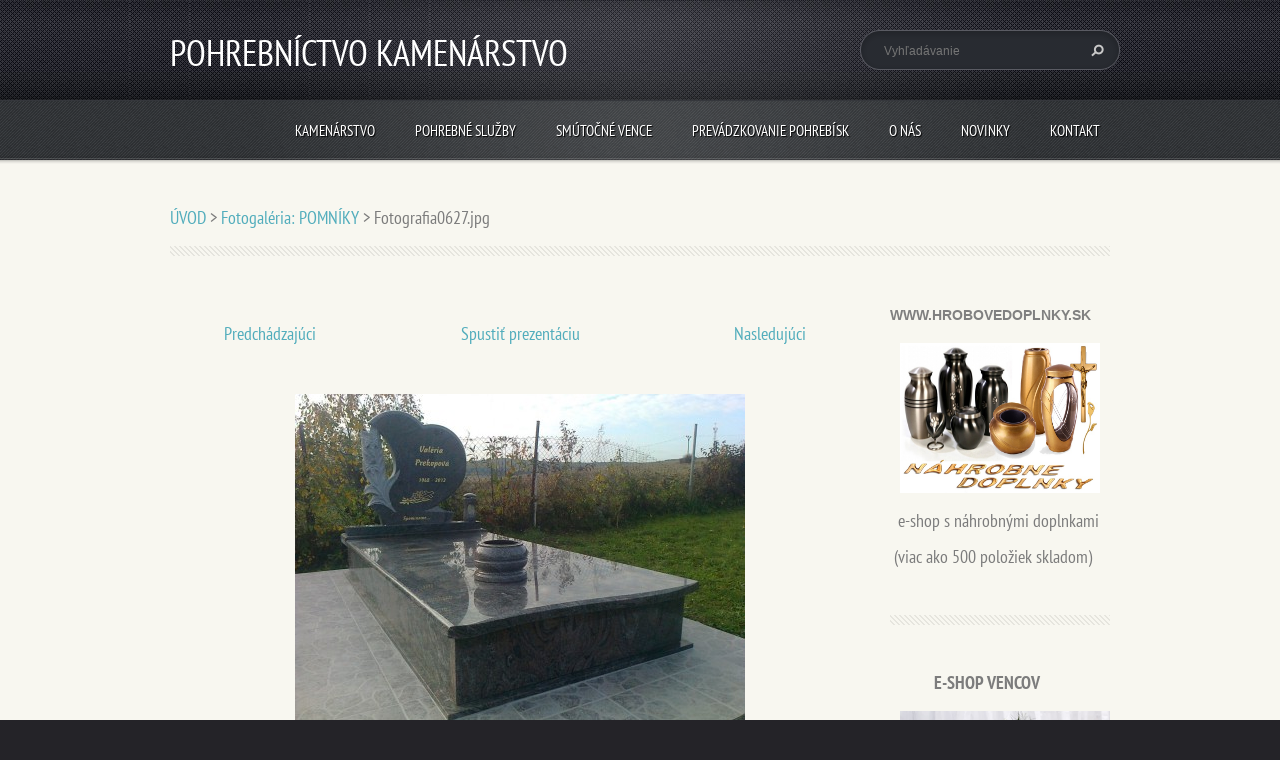

--- FILE ---
content_type: text/html; charset=UTF-8
request_url: https://monument5.webnode.sk/album/fotogaleria-pomniky/fotografia0627-jpg1/
body_size: 5868
content:
<!doctype html>
<!--[if lt IE 7]> <html class="lt-ie10 lt-ie9 lt-ie8 lt-ie7" lang="sk"> <![endif]-->
<!--[if IE 7]>    <html class="lt-ie10 lt-ie9 lt-ie8" lang="sk"> <![endif]-->
<!--[if IE 8]>    <html class="lt-ie10 lt-ie9" lang="sk"> <![endif]-->
<!--[if IE 9]>    <html class="lt-ie10" lang="sk"> <![endif]-->
<!--[if gt IE 9]><!-->
<html lang="sk">
<!--<![endif]-->
<head>
  <base href="https://monument5.webnode.sk/">
  <meta charset="utf-8">
  <meta name="description" content="">
  <meta name="keywords" content="">
  <meta name="generator" content="Webnode">
  <meta name="apple-mobile-web-app-capable" content="yes">
  <meta name="apple-mobile-web-app-status-bar-style" content="black">
  <meta name="format-detection" content="telephone=no">
    <link rel="icon" type="image/svg+xml" href="/favicon.svg" sizes="any">  <link rel="icon" type="image/svg+xml" href="/favicon16.svg" sizes="16x16">  <link rel="icon" href="/favicon.ico"><link rel="canonical" href="https://monument5.webnode.sk/album/fotogaleria-pomniky/fotografia0627-jpg1/">
<script type="text/javascript">(function(i,s,o,g,r,a,m){i['GoogleAnalyticsObject']=r;i[r]=i[r]||function(){
			(i[r].q=i[r].q||[]).push(arguments)},i[r].l=1*new Date();a=s.createElement(o),
			m=s.getElementsByTagName(o)[0];a.async=1;a.src=g;m.parentNode.insertBefore(a,m)
			})(window,document,'script','//www.google-analytics.com/analytics.js','ga');ga('create', 'UA-797705-6', 'auto',{"name":"wnd_header"});ga('wnd_header.set', 'dimension1', 'W1');ga('wnd_header.set', 'anonymizeIp', true);ga('wnd_header.send', 'pageview');var pageTrackerAllTrackEvent=function(category,action,opt_label,opt_value){ga('send', 'event', category, action, opt_label, opt_value)};</script>
  <link rel="alternate" type="application/rss+xml" href="https://monument5.webnode.sk/rss/all.xml" title="">
<!--[if lte IE 9]><style type="text/css">.cke_skin_webnode iframe {vertical-align: baseline !important;}</style><![endif]-->
  <meta http-equiv="X-UA-Compatible" content="IE=edge">
  <title>Fotografia0627.jpg :: POHREBNÍCTVO KAMENÁRSTVO</title>
  <meta name="viewport" content="width=1100">
  <link rel="stylesheet" href="https://d11bh4d8fhuq47.cloudfront.net/_system/skins/v5/50001095/css/style.css">

				<script type="text/javascript">
				/* <![CDATA[ */
					
					if (typeof(RS_CFG) == 'undefined') RS_CFG = new Array();
					RS_CFG['staticServers'] = new Array('https://d11bh4d8fhuq47.cloudfront.net/');
					RS_CFG['skinServers'] = new Array('https://d11bh4d8fhuq47.cloudfront.net/');
					RS_CFG['filesPath'] = 'https://monument5.webnode.sk/_files/';
					RS_CFG['filesAWSS3Path'] = 'https://551800d89c.clvaw-cdnwnd.com/1495ae56ff33bfba44e411c00db0059c/';
					RS_CFG['lbClose'] = 'Zavrieť';
					RS_CFG['skin'] = 'default';
					if (!RS_CFG['labels']) RS_CFG['labels'] = new Array();
					RS_CFG['systemName'] = 'Webnode';
						
					RS_CFG['responsiveLayout'] = 0;
					RS_CFG['mobileDevice'] = 0;
					RS_CFG['labels']['copyPasteSource'] = 'Viac tu:';
					
				/* ]]> */
				</script><script type="text/javascript" src="https://d11bh4d8fhuq47.cloudfront.net/_system/client/js/compressed/frontend.package.1-3-108.js?ph=551800d89c"></script><style type="text/css"></style></head>
<body><!-- div id="wrapper" -->
<div id="wrapper" class="BLUE">
   <!-- div id="header" -->
   <div id="header">
      <!-- div id="headerMain" -->
      <div id="headerMain">
            <!-- div id="headerMainContent" -->
            <div id="headerMainContent" class="clearfix">
                  <div id="logoZone">
                        <div id="logo"><a href="home/" title="Prejsť na úvodnú stránku."><span id="rbcSystemIdentifierLogo">POHREBNÍCTVO KAMENÁRSTVO</span></a></div>                        <div id="moto"><span id="rbcCompanySlogan" class="rbcNoStyleSpan"></span></div>
                  </div>
                  <div class="fulltextFormWrapper">
                       
        <div id="fulltextForm">                
		<form action="/search/" method="get" id="fulltextSearch">       
                        <div class="clearfix">
                            <input id="fulltextSearchText" type="text" name="text" value="" placeholder="Vyhľadávanie">
                            <button id="fulltextSearchButton" type="submit" class="ir">Hľadať</button>
                        </div>   
		</form>
        </div>  
		                  </div>
            </div>
            <!-- div id="headerMainContent" -->
      </div>
      <!-- div id="headerMain" -->
      <!-- div id="headerNav" -->
      <div id="headerNav">
          <!-- div id="headerNavContent" -->
          <div id="headerNavContent" class="clearfix">
               <div class="menuWrapper">
                    

    
		<ul class="menu">
	<li class="first">      
      <a href="/kamenarstvo/">         
      KAMENÁRSTVO        
  </a>        
  
	<ul class="level1">
		<li class="first">      
      <a href="/kamenarstvo/nase-prace/">         
      FOTOGALÉRIA        
  </a>        
  
		<ul class="level2">
			<li class="first">      
      <a href="/kamenarstvo/nase-prace/pomniky/">         
      POMNÍKY        
  </a>        
  </li>
			<li>      
      <a href="/kamenarstvo/nase-prace/atypicke/">         
      ATYPICKÉ POMNÍKY        
  </a>        
  </li>
			<li>      
      <a href="/kamenarstvo/nase-prace/tabule/">         
      NÁPISNE TABULE        
  </a>        
  </li>
			<li>      
      <a href="/kamenarstvo/nase-prace/urnove/">         
      URNOVÉ POMNÍKY        
  </a>        
  </li>
			<li>      
      <a href="/kamenarstvo/nase-prace/tabulky-/">         
      TABUĽKY NA HROBY        
  </a>        
  </li>
			<li>      
      <a href="/kamenarstvo/nase-prace/dvojhroby/">         
      DVOJHROBY        
  </a>        
  </li>
			<li class="last">      
      <a href="/kamenarstvo/nase-prace/detske-hroby/">         
      DETSKÉ HROBY        
  </a>        
  </li>
		</ul>
		</li>
		<li>      
      <a href="/sluzby/sluzba-2/">         
      KATALÓG        
  </a>        
  </li>
		<li>      
      <a href="/kamenarstvo/graficka-vizualizacia/">         
      PROJEKTOVANIE        
  </a>        
  </li>
		<li class="last">      
      <a href="/akcie/">         
      AKCIE        
  </a>        
  </li>
	</ul>
	</li>
	<li>      
      <a href="/pohrebne-sluzby/">         
      POHREBNÉ SLUŽBY        
  </a>        
  
	<ul class="level1">
		<li class="first last">      
      <a href="/pohrebne-sluzby/katalog-rakiev/">         
      KATALÓG RAKIEV        
  </a>        
  </li>
	</ul>
	</li>
	<li>      
      <a href="/smutocne-vence/">         
      SMÚTOČNÉ VENCE        
  </a>        
  
	<ul class="level1">
		<li class="first last">      
      <a href="/smutocne-vence/katalog/">         
      KATALÓG        
  </a>        
  </li>
	</ul>
	</li>
	<li>      
      <a href="/prevadzkovanie-pohrebisk/">         
      PREVÁDZKOVANIE POHREBÍSK        
  </a>        
  </li>
	<li>      
      <a href="/o-nas/">         
      O nás        
  </a>        
  </li>
	<li>      
      <a href="/novinky/">         
      Novinky        
  </a>        
  </li>
	<li class="last">      
      <a href="/kontakt/">         
      Kontakt        
  </a>        
  </li>
</ul>   

      <div class="clearfix"></div>     
					
               </div>
          </div>
          <!-- div id="headerNavContent" -->
      </div>
      <!-- div id="headerNav" -->
      <!-- div id="headerShadow" -->
      <div id="headerShadow">
      </div>
      <!-- div id="headerShadow" -->
   </div>
   <!-- div id="header" -->
   <!-- div id="main" -->
   <div id="main" role="main">
         <!-- div id="mainContent" -->
         <div id="mainContent" class="clearfix" >
             <!-- div class="column100" -->
             <div class="column100">
                 <div id="pageNavigator" class="rbcContentBlock">            <div id="navigator" class="widget widgetNavigator clearfix">             <a class="navFirstPage" href="/home/">ÚVOD</a>           <span> &gt; </span>             <a href="kamenarstvo/nase-prace/pomniky/">Fotogaléria: POMNÍKY</a>           <span> &gt; </span>             <span id="navCurrentPage">Fotografia0627.jpg</span>             </div>      </div>             </div>
             <!-- div class="column100" -->
             <!-- div class="column75" -->
             <div class="column75">
                   
		
    
    
      <div class="widget widgetPhotogalleryDetail clearfix">
      
          <div class="widgetTitle"> 
              <h1></h1>
          </div>   
                   
          <div class="widgetContent clearfix">
                
                <div class="wrapperContent clearfix">                         

                    <div class="wrapperNav">
            		        	<table>
                          
                           <tr>
                              <td class="before">
                                     	              
			<a class="prev" title="Predchádzajúci" href="/album/fotogaleria-pomniky/fotografia0604-jpg1/" onclick="RubicusFrontendIns.showPhotogalleryImage(this.href);">Predchádzajúci</a>
		
                              </td>
                              <td class="control">
            	                    <a id="slideshowControl" onclick="RubicusFrontendIns.startSlideshow(); return(false);" onmouseover="this.className='enableControl hover'" onmouseout="this.className='enableControl'" title="Spustiť automatické prechádzanie obrázkov">
            	                        Spustiť prezentáciu
            	                    </a>
            	               
                                  <script type="text/javascript"> 
                                      if ( RubicusFrontendIns.isPhotogalleryAjaxMode() ) { 
                                          document.getElementById('slideshowControl').className = "enableControl"; 
                                      } 
                                  </script>
                              </td>
                              <td class="after">
                           	         
      <a class="next" title="Nasledujúci" href="/album/fotogaleria-pomniky/fotografiaa0015-jpg1/" onclick="RubicusFrontendIns.showPhotogalleryImage(this.href);">Nasledujúci</a>
		
                              </td>
                          </tr>
                          
                          </table>                     
                    </div>
                    
        						<div class="wrapperImage"> 
          						  <a href="/images/200000180-307e4317b1-public/Fotografia0627.jpg?s3=1" onclick="return !window.open(this.href);" title="Odkaz sa otvorí v novom okne prehliadača.">
                            <img src="https://551800d89c.clvaw-cdnwnd.com/1495ae56ff33bfba44e411c00db0059c/system_preview_detail_200000180-307e4317b1-public/Fotografia0627.jpg" width="450" height="338" alt="" onload="RubicusFrontendIns.startSlideshowInterval();">
                        </a>                                           
                    </div>                                      
                    
                </div>
                  
                                                                          

                <div class="wrapperBacklink">
                      <a class="iconBack" href="kamenarstvo/nase-prace/pomniky/">Späť</a> 
                </div>                                   

          </div>     
    	
      </div>  
          
		    			 
		
			<script type="text/javascript">
			RubicusFrontendIns.setNextPhotogalleryImage('/album/fotogaleria-pomniky/fotografiaa0015-jpg1/');
			RubicusFrontendIns.setPreviousPhotogalleryImage('/album/fotogaleria-pomniky/fotografia0604-jpg1/');
			</script>
			             </div>
             <!-- div class="column75" -->
             <!-- div class="column25" -->
             <div class="column25">
                  
       <div class="widget widgetWysiwyg clearfix">     
		<p><span style="color:#808080;"><span style="font-family:arial,helvetica,sans-serif;"><strong><span style="font-size:14px;">WWW.HROBOVEDOPLNKY.SK</span></strong></span></span><a href="http://www.HROBOVEDOPLNKY.sk" style="line-height: 1.8em; font-size: 0.83em;" target="_blank"><img alt="" src="https://551800d89c.cbaul-cdnwnd.com/1495ae56ff33bfba44e411c00db0059c/200000067-f2537f34f2/hrobovedoplnky_logo2.jpg" style="width: 200px; height: 150px;"></a><span>&nbsp; e-shop s náhrobnými doplnkami &nbsp; &nbsp;(viac ako 500 položiek skladom)</span></p>
   
        </div>
		 
       <div class="widget widgetWysiwyg clearfix">     
		<p><strong><span>&nbsp; &nbsp; &nbsp; &nbsp; &nbsp; &nbsp;E-SHOP VENCOV&nbsp;&nbsp;</span></strong><a href="http://www.safrankvety.sk"><img alt="" src="https://551800d89c.clvaw-cdnwnd.com/1495ae56ff33bfba44e411c00db0059c/200001693-6de336de35/ikebana06.jpg" style="width: 250px; height: 150px;"></a></p>
<div>
	&nbsp;</div>
<h4>&nbsp; &nbsp; &nbsp; &nbsp; &nbsp; &nbsp;<span>KATALÓG RAKIEV</span><a href="https://monument5.webnode.sk/pohrebne-sluzby/katalog-rakiev/"><img alt="" src="https://551800d89c.clvaw-cdnwnd.com/1495ae56ff33bfba44e411c00db0059c/200001825-96adc96ade/rakva.jpg" style="width: 250px; height: 150px;"></a></h4>
<h4>&nbsp; &nbsp; &nbsp; &nbsp; &nbsp; &nbsp;&nbsp;</h4>
<h4><span>&nbsp; &nbsp; &nbsp; &nbsp; &nbsp; &nbsp;K</span><span>ATALÓG POMNÍKOV<span style="display: none;">&nbsp;</span><a href="https://monument5.webnode.sk/sluzby/sluzba-2/"><img alt="" src="https://551800d89c.clvaw-cdnwnd.com/1495ae56ff33bfba44e411c00db0059c/200001701-47e9947e9c/pomniky.jpg" style="width: 250px; height: 150px;"></a><span style="display: none;">&nbsp;</span></span><span style="display: none;">&nbsp;</span><a href="https://551800d89c.clvaw-cdnwnd.com/1495ae56ff33bfba44e411c00db0059c/200001702-ae5e3ae5e5/KATALOG%20OMEGA.pdf"> </a><span style="display: none;">&nbsp;</span></h4>
   
        </div>
		 
       <div class="widget widgetWysiwyg clearfix">     
		<p><strong><a href="https://551800d89c.clvaw-cdnwnd.com/1495ae56ff33bfba44e411c00db0059c/200001737-edba4edba7/KATALOG%20A%20CENNIK%20MONUMENT%202023%20PDF.pdf">KATALÓG A CENNÍK POMNÍKOV (klikni pre stiahnutie).pdf</a>&nbsp;</strong></p>
   
        </div>
		                              </div>
             <!-- div class="column25" -->
         </div>
         <!-- div id="mainContent" -->
   </div>
   <!-- div id="main" -->
   <!-- div id="footerCover" -->
   <div id="footerCover">
        <!-- div id="footerMain" -->
        <div id="footerMain">
                <!-- div id="footerMainContent" -->
                <div id="footerMainContent" class="footerColumns clearfix">
                      <div class="column33 footerColumn1">
                                               </div>
                      <div class="column33 footerColumn2">
                                               </div>
                      <div class="column33 footerColumn3">
                          
      <div class="widget widgetContact clearfix">              
		      
          <div class="widgetTitle"> 
              <h2>Kontakt</h2>
          </div>   
                   
          <div class="widgetContent clearfix">    
              <span class="contactCompany">POHREBNÉ SLUŽBY OMEGA</span>
              <span class="contactAddress">prevádzka : Ďurkov 342<br />
<br />
</span>     
              <span class="contactPhone">     
      N O N S T O P<br />
0903 97 58 59<br />
0908 97 58 59     
	</span>  
              <span class="contactEmail">          									
      <a href="&#109;&#97;&#105;&#108;&#116;&#111;:&#111;&#109;&#101;&#103;&#97;&#46;&#100;&#117;&#114;&#107;&#111;&#118;&#64;&#103;&#109;&#97;&#105;&#108;&#46;&#99;&#111;&#109;"><span id="rbcContactEmail">&#111;&#109;&#101;&#103;&#97;&#46;&#100;&#117;&#114;&#107;&#111;&#118;&#64;&#103;&#109;&#97;&#105;&#108;&#46;&#99;&#111;&#109;</span></a> 
	</span>             
          </div>                         	
		    		
      </div>             
					
                                                  <!-- div id="lang" -->
                         <div id="lang">
                             <div id="languageSelect"></div>			
                         </div>
                         <!-- div id="lang" -->
                      </div>
                </div>
                <!-- div id="footerMainContent" -->
                <div id="footerMainContentShadowTop"><!-- --></div>
                <div id="footerMainContentShadowBottom"><!-- --></div>
        </div>
        <!-- div id="footerMain" -->
         <!-- div id="footerText" -->
         <div id="footerText" class="clearfix">
                <!-- div id="footerTextContent" -->
                <div id="footerTextContent" class="clearfix">
                          <div class="column50">
                                <!-- div id="copyright" -->
                                <div id="copyright">
                                    <span id="rbcFooterText" class="rbcNoStyleSpan">© 2014 Všetky práva vyhradené. </span>                                </div>
                                <!-- div id="copyright" -->
                                <!-- div id="signature" -->
                                <div id="signature">
                                    <span class="rbcSignatureText">Vytvorené službou <a href="https://www.webnode.sk?utm_source=brand&amp;utm_medium=footer&amp;utm_campaign=premium" rel="nofollow" >Webnode</a></span>                                </div>
                                <!-- div id="signature" -->
                          </div>
                          <div class="column50">
                                 <!-- div id="systemNav" -->
                                 <ul class="systemNav">
                                     <li class="homepage"><a href="home/" title="Prejsť na úvodnú stránku.">Úvodná stránka</a></li>
                                     <li class="sitemap"><a href="/sitemap/" title="Prejsť na mapu stránok.">Mapa stránok</a></li>
                                     <li class="rss"><a href="/rss/" title="RSS kanály">RSS</a></li>
                                     <li class="print"><a href="#" onclick="window.print(); return false;" title="Vytlačiť stránku">Tlač</a></li>
                                 </ul>
                                 <!-- div id="systemNav" -->
                          </div>
                </div>
                <!-- div id="footerTextContent" -->
         </div>
         <!-- div id="footerText" -->
   </div>
   <!-- div id="footerCover" -->
   <div id="illustration">
        <img src="https://d11bh4d8fhuq47.cloudfront.net/_system/skins/v5/50001095/img/illustration.png?ph=551800d89c" width="1" height="1" alt="">   </div>
</div>
<!-- div id="wrapper" -->
<script src="https://d11bh4d8fhuq47.cloudfront.net/_system/skins/v5/50001095/js/libs/jquery-1.7.1.min.js"></script>
<script type="text/javascript">
  jQuery.noConflict();
  var wnTplSettings = {};
  wnTplSettings.photogallerySlideshowStop  = 'Pozastaviť prezentáciu';
  wnTplSettings.photogallerySlideshowStart = 'Spustiť prezentáciu';
</script>
<script src="https://d11bh4d8fhuq47.cloudfront.net/_system/skins/v5/50001095/js/script.js"></script>
<div id="rbcFooterHtml"></div><script type="text/javascript">var keenTrackerCmsTrackEvent=function(id){if(typeof _jsTracker=="undefined" || !_jsTracker){return false;};try{var name=_keenEvents[id];var keenEvent={user:{u:_keenData.u,p:_keenData.p,lc:_keenData.lc,t:_keenData.t},action:{identifier:id,name:name,category:'cms',platform:'WND1',version:'2.1.157'},browser:{url:location.href,ua:navigator.userAgent,referer_url:document.referrer,resolution:screen.width+'x'+screen.height,ip:'18.117.107.246'}};_jsTracker.jsonpSubmit('PROD',keenEvent,function(err,res){});}catch(err){console.log(err)};};</script></body>
</html>


--- FILE ---
content_type: text/css
request_url: https://d11bh4d8fhuq47.cloudfront.net/_system/skins/v5/50001095/css/style.css
body_size: 11821
content:
@import url(https://d11bh4d8fhuq47.cloudfront.net/w1-google-fonts-pack/w1-google-fonts-pack.min.css);

/* =============================================================================
   Base
   ========================================================================== */

/*
 * 1. Correct text resizing oddly in IE6/7 when body font-size is set using em units
 * 2. Prevent iOS text size adjust on device orientation change, without disabling user zoom: h5bp.com/g
 */

html {
  font-size: 100%;
  -webkit-text-size-adjust: 100%;
  -ms-text-size-adjust: 100%;
  font-family: sans-serif;
  color: #7c7c7c;
}

body {
  margin: 0;
  font-size: 1em;
  line-height: 1.4;
}

#wrapper .widget button,
#wrapper .widget input,
#wrapper .widget select,
#wrapper .widget textarea {
  font-family: sans-serif;
  color: #7c7c7c;
}

/*
 * Remove text-shadow in selection highlight: h5bp.com/i
 * These selection declarations have to be separate
 */

#wrapper ::-moz-selection {
  background: #2bb1d2;
  color: #fff;
  text-shadow: none;
}

#wrapper ::selection {
  background: #2bb1d2;
  color: #fff;
  text-shadow: none;
}


/* =============================================================================
   Links
   ========================================================================== */

#wrapper a:focus {
  outline: none; /* remove dotted border from links in FF */
}

/* Improve readability when focused and hovered in all browsers: h5bp.com/h */
#wrapper a:hover,
#wrapper a:active {
  outline: 0;
}


/* =============================================================================
   Typography
   ========================================================================== */

#wrapper .widget abbr[title] {
  border-bottom: 1px dotted;
}

#wrapper .widget b,
#wrapper .widget strong {
  font-weight: bold;
}

#wrapper .widget blockquote {
  margin: 1em 40px;
}

#wrapper .widget dfn {
  font-style: italic;
}

#wrapper .widget hr {
  display: block;
  height: 1px;
  border: 0;
  border-top: 1px solid #e5e5e5;
  margin: 1em 0;
  padding: 0;
}

#wrapper .widget ins {
  background: #ff9;
  color: #000;
  text-decoration: none;
}

#wrapper .widget mark {
  background: #ff0;
  color: #000;
  font-style: italic;
  font-weight: bold;
}

/* Redeclare monospace font family: h5bp.com/j */
#wrapper .widget pre,
#wrapper .widget code,
#wrapper .widget kbd,
#wrapper .widget samp {
  font-family: monospace, serif;
  _font-family: 'courier new', monospace;
  font-size: 1em;
}

/* Improve readability of pre-formatted text in all browsers */
#wrapper .widget pre {
  white-space: pre;
  white-space: pre-wrap;
  word-wrap: break-word;
}

#wrapper .widget q {
  quotes: none;
}

#wrapper .widget q:before,
#wrapper .widget q:after {
  content: "";
  content: none;
}

#wrapper .widget small {
  font-size: 85%;
}

/* Position subscript and superscript content without affecting line-height: h5bp.com/k */
#wrapper .widget sub,
#wrapper .widget sup {
  font-size: 75%;
  line-height: 0;
  position: relative;
  vertical-align: baseline;
}

#wrapper .widget sup {
  top: -0.5em;
}

#wrapper .widget sub {
  bottom: -0.25em;
}


/* =============================================================================
   Lists
   ========================================================================== */

#wrapper .widget ul,
#wrapper .widget ol {
  margin: 0 0 30px 0;
  padding: 0 0 0 30px;
}

#wrapper .widget ul ul,
#wrapper .widget ul ol,
#wrapper .widget ol ul,
#wrapper .widget ol ol{
  margin: 0;
}

#wrapper .widget dd {
  margin: 0 0 0 30px;
}

#wrapper .widget nav ul,
#wrapper .widget nav ol {
  list-style: none;
  list-style-image: none;
  margin: 0;
  padding: 0;
}


/* =============================================================================
   Embedded content
   ========================================================================== */

/*
 * 1. Improve image quality when scaled in IE7: h5bp.com/d
 * 2. Remove the gap between images and borders on image containers: h5bp.com/i/440
 */

#wrapper .widget img {
  border: 0;
  -ms-interpolation-mode: bicubic;
  vertical-align: middle;
  margin: 10px;
}

/*
 * Correct overflow not hidden in IE9
 */

#wrapper .widget svg:not(:root) {
  overflow: hidden;
}


/* =============================================================================
   Figures
   ========================================================================== */

#wrapper .widget figure {
  margin: 0;
}


/* =============================================================================
   Forms
   ========================================================================== */

#wrapper *:focus {
  outline: none;  /* remove focus border from chrome */
}

#wrapper .widget form {
  margin: 0;
}

#wrapper .widget fieldset {
  border: 0;
  margin: 0;
  padding: 0;
}

/* Indicate that 'label' will shift focus to the associated form element */
#wrapper .widget label {
  cursor: pointer;
}

/*
 * 1. Correct color not inheriting in IE6/7/8/9
 * 2. Correct alignment displayed oddly in IE6/7
 */

#wrapper .widget legend {
  border: 0;
  *margin-left: -7px;
  padding: 0;
  white-space: normal;
}

/*
 * 1. Correct font-size not inheriting in all browsers
 * 2. Remove margins in FF3/4 S5 Chrome
 * 3. Define consistent vertical alignment display in all browsers
 */

#wrapper button,
#wrapper input,
#wrapper select,
#wrapper textarea {
  font-size: 100%;
  margin: 0;
  vertical-align: baseline;
  *vertical-align: middle;
}

/*
 * 1. Define line-height as normal to match FF3/4 (set using !important in the UA stylesheet)
 */

#wrapper button,
#wrapper input {
  line-height: normal;
}

/*
 * 1. Display hand cursor for clickable form elements
 * 2. Allow styling of clickable form elements in iOS
 * 3. Correct inner spacing displayed oddly in IE7 (doesn't effect IE6)
 */

#wrapper button,
#wrapper input[type="button"],
#wrapper input[type="reset"],
#wrapper input[type="submit"] {
  cursor: pointer;
  -webkit-appearance: button;
  *overflow: visible;
}

/*
 * Re-set default cursor for disabled elements
 */

#wrapper button[disabled],
#wrapper input[disabled] {
  cursor: default;
}

/*
 * Consistent box sizing and appearance
 */

#wrapper .widget input[type="checkbox"],
#wrapper .widget input[type="radio"] {
  box-sizing: border-box;
  padding: 0;
  *width: 13px;
  *height: 13px;
}

#wrapper .widget input[type="search"] {
  -webkit-appearance: textfield;
  -moz-box-sizing: content-box;
  -webkit-box-sizing: content-box;
  box-sizing: content-box;
}

#wrapper .widget input[type="search"]::-webkit-search-decoration,
#wrapper .widget input[type="search"]::-webkit-search-cancel-button {
  -webkit-appearance: none;
}

/*
 * Remove inner padding and border in FF3/4: h5bp.com/l
 */

#wrapper .widget button::-moz-focus-inner,
#wrapper .widget input::-moz-focus-inner {
  border: 0;
  padding: 0;
}

/*
 * 1. Remove default vertical scrollbar in IE6/7/8/9
 * 2. Allow only vertical resizing
 */

#wrapper textarea {
  overflow: auto;
  vertical-align: top;
  resize: none;
  max-height: 400px;
}

/* Colors for form validity */
#wrapper .widget input:valid,
#wrapper .widget textarea:valid {  }

#wrapper .widget input:invalid,
#wrapper .widget textarea:invalid {

}


/* =============================================================================
   Tables
   ========================================================================== */

#wrapper .widget table {
  border-collapse: collapse;
  border-spacing: 0;
}

#wrapper .widget td {
  vertical-align: top;
}



/* ==|== primary styles =====================================================
   Author: Webnode.com
   ========================================================================== */

html {
  height: 100%;
  margin: 0;
  padding: 0;
}

body {
  height: 100%;
  margin: 0;
  padding: 0;
  background: url("../img/body_bg.jpg") repeat scroll left top #242328;
}

#wrapper {
  font-size: 1.125em;
  line-height: 2.0em;
  color: #7c7c7c;
  padding: 160px 0 0 0;
}

#wrapper #header {
  font-family: 'PT Sans Narrow', sans-serif;
}

#wrapper #contentSlider {
  font-family: 'PT Sans Narrow', sans-serif;
}

#wrapper #main {
  font-family: 'PT Sans Narrow', sans-serif;
  background-color: #f8f7f0;
}

#wrapper #footerCover {
  font-family: sans-serif;
}


/* =============================================================================
   Headings
   ========================================================================== */

#wrapper #main h1,
#wrapper #main h2,
#wrapper #main h3,
#wrapper #main h4,
#wrapper #main h5,
#wrapper #main h6,
#wrapper #contentSlider h1,
#wrapper #contentSlider h2,
#wrapper #contentSlider h3,
#wrapper #contentSlider h4,
#wrapper #contentSlider h5,
#wrapper #contentSlider h6
{
  font-family: 'PT Sans Narrow', sans-serif;
  text-shadow: none;
}

#wrapper #main h1,
#wrapper #contentSlider h1 {
  font-size: 2.667em;
  font-weight: normal;
  margin: 0 0 20px 0;
  padding: 0 0 0 0;
  line-height: 1.25em;
  color: #3f424a;
}


#wrapper.BLUE #contentSlider h1 {
  color: #FFFFFF;
}

#wrapper #main h2,
#wrapper #contentSlider h2 {
  font-size: 2.0em;
  font-weight: normal;
  margin: 0 0 15px 0;
  padding: 0 0 0 0;
  line-height: 1.25em;
  color: #3f424a;
}


#wrapper.BLUE #contentSlider h2 {
  color: #FFFFFF;
}


#wrapper #main h3,
#wrapper #contentSlider h3 {
  font-size: 1.333em;
  font-weight: normal;
  margin: 0 0 10px 0;
  padding: 0 0 0 0;
  line-height: 1.25em;
}

#wrapper #main h4,
#wrapper #contentSlider h4 {
  font-size: 1.0em;
  font-weight: bold;
  margin: 0 0 5px 0;
  padding: 0 0 0 0;
  line-height: 1.25em;
}

#wrapper #main h5,
#wrapper #contentSlider h5 {
  font-size: 1.0em;
  font-weight: normal;
  font-style: italic;
  margin: 0 0 5px 0;
  padding: 0 0 0 0;
  line-height: 1.25em;
}

#wrapper #main h6,
#wrapper #contentSlider h6 {
  font-size: 1.0em;
  font-weight: normal;
  margin: 0 0 5px 0;
  padding: 0 0 0 0;
  line-height: 1.25em;
}

#wrapper #main h1 a,
#wrapper #main h2 a,
#wrapper #main h3 a,
#wrapper #main h4 a,
#wrapper #main h5 a,
#wrapper #main h6 a,
#wrapper #contentSlider h1 a,
#wrapper #contentSlider h2 a,
#wrapper #contentSlider h3 a,
#wrapper #contentSlider h4 a,
#wrapper #contentSlider h5 a,
#wrapper #contentSlider h6 a {
  text-decoration: none;
}

#wrapper #main h1 a:hover,
#wrapper #main h2 a:hover,
#wrapper #main h3 a:hover,
#wrapper #main h4 a:hover,
#wrapper #main h5 a:hover,
#wrapper #main h6 a:hover,
#wrapper #contentSlider h1 a:hover,
#wrapper #contentSlider h2 a:hover,
#wrapper #contentSlider h3 a:hover,
#wrapper #contentSlider h4 a:hover,
#wrapper #contentSlider h5 a:hover,
#wrapper #contentSlider h6 a:hover {
  text-decoration: underline;
}

/* headings footer ---------------------------------------------------------- */

#wrapper #footerCover h1 {
  font-size: 3.0em;
  font-weight: normal;
  margin: 0 0 15px 0;
  padding: 0 0 5px 0;
  line-height: 1.25em;
  color: #ffffff;
  display: block;
  background: url("../img/footer_heading_line.png") repeat-x scroll left bottom transparent;
  font-family: 'PT Sans Narrow', sans-serif;
}

.lt-ie7 #wrapper #footerCover h1 {
  background: url("../img/footer_heading_line_8bit.png") repeat-x scroll left bottom transparent;
}

#wrapper #footerCover h2 {
  font-size: 2.0em;
  font-weight: normal;
  margin: 0 0 10px 0;
  padding: 0 0 5px 0;
  line-height: 1.25em;
  color: #ffffff;
  display: block;
  background: url("../img/footer_heading_line.png") repeat-x scroll left bottom transparent;
  font-family: 'PT Sans Narrow', sans-serif;
}

.lt-ie7 #wrapper #footerCover h2 {
  background: url("../img/footer_heading_line_8bit.png") repeat-x scroll left bottom transparent;
}

#wrapper #footerCover h3 {
  font-size: 1.0em;
  font-weight: bold;
  margin: 0 0 5px 0;
  padding: 0 0 0 0;
}

#wrapper #footerCover h4 {
  font-size: 1.0em;
  font-weight: normal;
  font-style: italic;
  margin: 0 0 5px 0;
  padding: 0 0 0 0;
}

#wrapper #footerCover h5 {
  font-size: 1.0em;
  font-weight: normal;
  margin: 0 0 5px 0;
  padding: 0 0 0 0;
}

#wrapper #footerCover h6 {
  font-size: 1.0em;
  font-weight: normal;
  margin: 0 0 5px 0;
  padding: 0 0 0 0;
}

#wrapper #footerCover h3 a,
#wrapper #footerCover h4 a,
#wrapper #footerCover h5 a,
#wrapper #footerCover h6 a {
  text-decoration: underline;
  font-weight: bold;
}

#wrapper #footerCover h1 a:hover,
#wrapper #footerCover h2 a:hover {
  text-decoration: underline;
}

#wrapper #footerCover h3 a:hover,
#wrapper #footerCover h4 a:hover,
#wrapper #footerCover h5 a:hover,
#wrapper #footerCover h6 a:hover {
  text-decoration: none;
}




/* =============================================================================
   Links
   ========================================================================== */

#wrapper a,
#wrapper a:visited  {
  text-decoration: none;
  font-weight: normal;
  -webkit-transition: background-color 0.3s ease-out, color 0.3s ease-out, text-decoration 0.3s ease-out;
  -moz-transition: background-color 0.3s ease-out, color 0.3s ease-out, text-decoration 0.3s ease-out;
  -ms-transition: background-color 0.3s ease-out, color 0.3s ease-out, text-decoration 0.3s ease-out;
  -o-transition: background-color 0.3s ease-out, color 0.3s ease-out, text-decoration 0.3s ease-out;
  transition: background-color 0.3s ease-out, color 0.3s ease-out, text-decoration 0.3s ease-out;
}

#wrapper a:hover {
  text-decoration: underline;
}

#wrapper.BLUE #main .widget a,
#wrapper.BLUE #main .widget a:visited,
#wrapper.BLUE #main .widget a:hover {
  color: #52adbc;
}

#wrapper.BLUE #contentSlider .widget a,
#wrapper.BLUE #contentSlider .widget a:visited,
#wrapper.BLUE #contentSlider .widget a:hover {
  color: #FFFFFF;
}

#wrapper.BLUE #contentSlider .widget .box a,
#wrapper.BLUE #contentSlider .widget .box a:visited,
#wrapper.BLUE #contentSlider .widget .box a:hover {
  color: #52adbc;
}


/* FOOTER LINK COLOR - same for all color variants */

#wrapper #footerCover .widget a,
#wrapper #footerCover .widget a:visited,
#wrapper #footerCover .widget a:hover {
  color: #e0dfc0;
}





#wrapper #main a.iconBack {
   padding-left: 10px;
}


#wrapper.BLUE #main a.iconBack {
   background: url("../img/blue_icon_back_8bit.png") no-repeat scroll left 10px transparent;
   color: #52adbc;
}



/* =============================================================================
   Typo
   ========================================================================== */

#wrapper .widget p {
  margin: 0 0 30px 0;
  padding: 0;
}

#wrapper .widget blockquote {
  display: block;
  background-color: #fff;
  border: 1px solid #e5e5e5;
  padding: 20px;
  margin: 0;
  margin-bottom: 15px;
  overflow: hidden;
}

#wrapper #footerCover .widget blockquote {
  padding: 6px 10px;
  margin: 0;
  margin-bottom: 30px;
  border: 1px solid #2f3136;
  background-color: #494c55;
}


#wrapper.BLUE #contentSlider .widget blockquote {
  border: 1px solid #469dac;
}

#wrapper .widget blockquote p {
  padding: 0;
  margin: 0;
}

#wrapper img {
  border: 0;
  margin: 0;
}

#wrapper address {
  margin: 6px 0;
  font-style: normal;
}

#wrapper dl {
  margin: 0 0 30px 0px;
}

#wrapper dl dt {
  margin-bottom: 10px;
  font-weight: bold;
}

#wrapper dl dd {
  margin: 0 0 0 10px;
}

#wrapper .widget hr {
  margin: 10px 0 30px 0;
  background: none;
  border-top: 1px solid #E5E5E5;
}

#wrapper #footerCover .widget hr {
  border-top: 1px solid #55575d;
}

#wrapper.BLUE #contentSlider .widget hr {
  border-top: 1px solid #469dac;
}

#wrapper table {
  border-collapse:collapse;
  border-width: 1px 0 0 1px;
  border-color: #E5E5E5;
  border-style: solid;
  text-align: left;
  display: inline-table;
  margin: 0 0 30px 0;
}

#wrapper table.basic {
  border: 0;
}

#wrapper #footerCover table {
  border-color: #55575d;
}

#wrapper.BLUE #contentSlider table {
  border-color: #469dac;
}

#wrapper td,
#wrapper th {
  border-width: 0 1px 1px 0;
  border-color: #E5E5E5;
  border-style: solid;
  padding: 5px;
  text-align: left;
  background-color: #fff;
}

#wrapper #footerCover td,
#wrapper #footerCover th {
  border-color: #55575d;
  background-color: transparent;
}

#wrapper table.basic td,
#wrapper table.basic th,
#wrapper #footerCover table.basic td,
#wrapper #footerCover table.basic th {
  border: 0;
  background-color: transparent;
}



#wrapper.BLUE #contentSlider td,
#wrapper.BLUE #contentSlider th {
  border-color: #469dac;
}

#wrapper th,
#wrapper thead td {
  background-color: #f0f0f0;
}

#wrapper #footerCover th,
#wrapper #footerCover thead td {
  background-color: #25272a;
}





/* =============================================================================
   Forms
   ========================================================================== */

#wrapper input,
#wrapper textarea,
#wrapper select {
  color: #7C7C7C;
  padding: 5px 10px;
  background-color: #fdfdfb;
  border: 1px solid #eaeae8;
  height: 26px;
  font-family: 'PT Sans Narrow', sans-serif;
  display: block;
  -webkit-box-shadow: 0px 0px 4px 1px #e3e3e3 inset; /* Safari 3-4, iOS 4.0.2 - 4.2, Android 2.3+ */
		  box-shadow: 0px 0px 4px 1px #e3e3e3 inset; /* Opera 10.5, IE9+, Firefox 4+, Chrome 6+, iOS 5 */
  outline: none; /* removes glow focus from safari */
}

#wrapper #footerCover input,
#wrapper #footerCover textarea,
#wrapper #footerCover select {
  color: #abb1c2;
  padding: 5px 10px;
  background-color: #2d2f33;
  border: 1px solid #4d4f53;
  height: 20px;
  font-family: sans-serif;
  display: block;
  -webkit-box-shadow: none !important; /* Safari 3-4, iOS 4.0.2 - 4.2, Android 2.3+ */
		  box-shadow: none !important; /* Opera 10.5, IE9+, Firefox 4+, Chrome 6+, iOS 5 */
}

#wrapper input[type="image"],
#wrapper #footerCover input[type="image"] {
  padding: 0px;
  background-color: transparent;
  border: 0;
  height: auto;
  width: auto;
  display: inline-block;
  outline: none; /* removes glow focus from safari */
}

#wrapper select {
  height: 38px;
  line-height:32px;
}

#wrapper #footerCover select {
  height: 32px;
  line-height:26px;
}



#wrapper textarea {
  height: 178px;
}

#wrapper #footerCover textarea {
  height: 70px;
}

#wrapper .wrapperInputRadio,
#wrapper .wrapperInputCheckbox {
  position: relative;
}

#wrapper .wrapperInputRadio label,
#wrapper .wrapperInputCheckbox label {
  padding-left: 25px;
}

#wrapper .wrapperInputRadio input,
#wrapper .wrapperInputCheckbox input {
  width: 20px !important;
  height: 20px !important;
  display: block;
  position: absolute;
  top: 7px;
  left: 0;
}

#wrapper #footerCover .wrapperInputRadio input,
#wrapper #footerCover .wrapperInputCheckbox input {
  top: 0px;
  left: 0;
}



/* BUTTONS */

#wrapper input[type="button"],
#wrapper input[type="reset"],
#wrapper input[type="submit"],
#wrapper button,
#wrapper a.button {
  display: block;
  height: 37px;
  padding: 0 40px 0 20px;
  font-family: 'PT Sans Narrow', sans-serif;
  overflow-y: hidden;
  border: 0;
  -webkit-box-shadow: none; /* Safari 3-4, iOS 4.0.2 - 4.2, Android 2.3+ */
		  box-shadow: none; /* Opera 10.5, IE9+, Firefox 4+, Chrome 6+, iOS 5 */
  text-shadow: 1px 1px 1px #555555;
  width: auto;
  text-decoration: none;
}

#wrapper input[type="button"]:hover,
#wrapper input[type="reset"]:hover,
#wrapper input[type="submit"]:hover,
#wrapper button:hover,
#wrapper a.button:hover {
  text-decoration: none;
}

/* BLUE variant - GREEN BUTTON */

#wrapper.BLUE input[type="button"],
#wrapper.BLUE input[type="reset"],
#wrapper.BLUE input[type="submit"],
#wrapper.BLUE button,
#wrapper.BLUE a.button {
  color: #ffffff !important;
  background: url("../img/form_button.jpg") no-repeat scroll right -111px #797617;
  border-left: 1px solid #797617;
}

#wrapper.BLUE input[type="button"]:hover,
#wrapper.BLUE input[type="reset"]:hover,
#wrapper.BLUE input[type="submit"]:hover,
#wrapper.BLUE button:hover,
#wrapper.BLUE a.button:hover {
  background: url("../img/form_button.jpg") no-repeat scroll right -74px #797617;
  color: #ffffff !important;
}


/* FOOTER BUTTONS */

#wrapper #footerCover input[type="button"],
#wrapper #footerCover input[type="reset"],
#wrapper #footerCover input[type="submit"],
#wrapper #footerCover button,
#wrapper #footerCover a.button {
  display: block;
  height: 30px;
  padding: 0 40px 0 20px;
  font-family: sans-serif;
  overflow-y: hidden;
  border: 0;
  -webkit-box-shadow: none; /* Safari 3-4, iOS 4.0.2 - 4.2, Android 2.3+ */
		  box-shadow: none; /* Opera 10.5, IE9+, Firefox 4+, Chrome 6+, iOS 5 */
  text-shadow: 1px 1px 1px #555555;
  text-decoration: none;
}

#wrapper #footerCover a.button {
  padding: 7px 40px 0 20px;
  height: 23px;
}

#wrapper #footerCover input[type="button"]:hover,
#wrapper #footerCover input[type="reset"]:hover,
#wrapper #footerCover input[type="submit"]:hover,
#wrapper #footerCover button:hover,
#wrapper #footerCover a.button:hover {
  text-decoration: none;
}


/* BLUE variant - GREEN BUTTON */

#wrapper.BLUE #footerCover input[type="button"],
#wrapper.BLUE #footerCover input[type="reset"],
#wrapper.BLUE #footerCover input[type="submit"],
#wrapper.BLUE #footerCover button,
#wrapper.BLUE #footerCover a.button {
  color: #ffffff;
  background: url("../img/form_footer_button.jpg") no-repeat scroll right -90px #797617;
  border-left: 1px solid #797617;
}

#wrapper.BLUE #footerCover input[type="button"]:hover,
#wrapper.BLUE #footerCover input[type="reset"]:hover,
#wrapper.BLUE #footerCover input[type="submit"]:hover,
#wrapper.BLUE #footerCover button:hover,
#wrapper.BLUE #footerCover a.button:hover {
  background: url("../img/form_footer_button.jpg") no-repeat scroll right -60px #797617;
  color: #ffffff;
}


#wrapper a.button,
#wrapper #footerCover a.button {
  display: inline-block;
}






#wrapper label {
  color: #aeaeae;
  font-size: 0.778em;
  font-family: 'PT Sans Narrow', sans-serif;
  display: block;
  text-transform: uppercase;
}

#wrapper #footerCover label {
  color: #abb1c2;
  font-size: 1.0em;
  font-family: sans-serif;
  display: block;
  text-transform: uppercase;
}

#wrapper .wrapperInput {
  margin-right: 0px;
  margin-bottom: 0px;
  float: none;
}

#wrapper #footerCover .wrapperInput {
  margin-bottom: 15px;
}

#wrapper .wrapperInputButton {
  margin-top: 20px;
}



#wrapper .column100 .wrapperInput {
  width: 400px;
}
#wrapper .column75  .wrapperInput {
  width: 400px;
}
#wrapper .column25  .wrapperInput {
  width: 178px;
}
#wrapper .column33  .wrapperInput {
  width: 280px;
}



#wrapper .column100 .wrapperInputTextarea {
  width: 898px;
}
#wrapper .column75  .wrapperInputTextarea {
  width: 658px;
}
#wrapper .column25  .wrapperInputTextarea {
  width: 178px;
}
#wrapper .column33  .wrapperInputTextarea {
  width: 280px;
}



#wrapper .column100 .wrapperInput input {
  width: 378px;
}
#wrapper .column75  .wrapperInput input {
  width: 378px;
}
#wrapper .column25  .wrapperInput input {
  width: 156px;
}
#wrapper .column33  .wrapperInput input {
  width: 258px;
}



#wrapper .column100 .wrapperInput textarea {
  width: 636px;
}
#wrapper .column75  .wrapperInput textarea {
  width: 636px;
}
#wrapper .column25  .wrapperInput textarea {
  width: 156px;
}
#wrapper .column33  .wrapperInput textarea {
  width: 258px;
}




#wrapper .column100 select {
  width: 400px;
}
#wrapper .column100 input[type="button"],
#wrapper .column100 input[type="reset"],
#wrapper .column100 input[type="submit"],
#wrapper .column100 button {
  width: auto;
}


#wrapper .column75 select {
  width: 400px;
}
#wrapper .column75 input[type="button"],
#wrapper .column75 input[type="reset"],
#wrapper .column75 input[type="submit"],
#wrapper .column75 button {
  width: auto;
}



#wrapper .column25 select {
  width: 178px;
}
#wrapper .column25 input[type="button"],
#wrapper .column25 input[type="reset"],
#wrapper .column25 input[type="submit"],
#wrapper .column25 button {
  width: auto;
}



#wrapper .column33 select {
  width: 280px;
}
#wrapper .column33 input[type="button"],
#wrapper .column33 input[type="reset"],
#wrapper .column33 input[type="submit"],
#wrapper .column33 button {
  width: auto;
}


/* IE6 BUTTONS */

.lt-ie7 #wrapper button,
.lt-ie7 #wrapper input.submit,
.lt-ie7 #wrapper a.button {
  display: block;
  height: 37px;
  padding: 0 40px 0 20px;
  font-family: 'PT Sans Narrow', sans-serif;
  overflow-y: hidden;
  border: 0;
  text-shadow: 1px 1px 1px #555555;
  width: auto;
}


/* BLUE variant - GREEN BUTTON */

.lt-ie7 #wrapper.BLUE button,
.lt-ie7 #wrapper.BLUE input.submit,
.lt-ie7 #wrapper.BLUE a.button {
  background: url("../img/form_button.jpg") no-repeat scroll right -111px #797617;
  color: #ffffff;
}


.lt-ie7 #wrapper #footerCover button,
.lt-ie7 #wrapper #footerCover input.submit,
.lt-ie7 #wrapper #footerCover a.button {
  display: block;
  height: 30px;
  padding: 0 40px 0 20px;
  font-family: sans-serif;
  overflow-y: hidden;
  border: 0;
}

/* BLUE variant - GREEN BUTTON */

.lt-ie7 #wrapper.BLUE #footerCover button,
.lt-ie7 #wrapper.BLUE #footerCover input.submit,
.lt-ie7 #wrapper.BLUE #footerCover a.button {
  color: #ffffff;
  background: url("../img/form_footer_button.jpg") no-repeat scroll right -90px #797617;
}

#wrapper .formError,
#wrapper label.error,
#wrapper label.wrong,
#wrapper #footerCover label.error,
#wrapper #footerCover label.wrong {
  color: #d34040;
}




/* =============================================================================
   Layout
   ========================================================================== */

/* HEADER */

#wrapper #header {
  position: absolute;
  top: 0;
  left: 0;
  z-index:100;
  width: 100%;
}

#wrapper #headerMain {
  width: 100%;
  height: 100px;
  background: url("../img/header_main_bg.jpg") repeat-x scroll center bottom #3a3a42;
}

#wrapper #headerMainContent {
  width: 960px;
  height: 100px;
  margin: 0 auto;
  text-align: center;
  background: url("../img/header_main_light.png") no-repeat scroll center top transparent;
  overflow: hidden;
}

.lt-ie7 #wrapper #headerMainContent  {
  background: none;
}

#wrapper #headerNav {
  width: 100%;
  height: 60px; /* 65px if with shadow */
  background: url("../img/header_nav_bg.png") repeat-x scroll center top #3b3e41;
}

.lt-ie7 #wrapper #headerNav {
  background: url("../img/header_nav_bg_8bit.png") repeat-x scroll center top #3b3e41;
  margin-top: -1px;
}

#wrapper #headerNavContent {
  width: 960px;
  height: 60px;
  margin: 0 auto;
  text-align: center;
  background: url("../img/header_main_light.png") no-repeat scroll center top transparent;
}

.lt-ie7 #wrapper #headerNavContent  {
  background: none;
}


#wrapper #headerShadow{
  width: 100%;
  height: 5px;
  background: url("../img/header_nav_bg.png") repeat-x scroll center bottom transparent;
}

.lt-ie7 #wrapper #headerShadow {
  display: none;
}


/* CONTENT SLIDER */

#wrapper #contentSlider {
  width: 100%;
  position: relative;
}


#wrapper.BLUE #contentSlider {
  background: url("../img/blue_slider_bg.jpg") repeat scroll center bottom #50b0c0;
  color: #ddfaff;
}



#wrapper #contentSliderShadowTop {
  position: absolute;
  top: 0;
  left: 0;
  width: 100%;
  height: 150px;
  background: url("../img/slider_shadow_tb.png") repeat-x scroll 0 0 transparent;
}

.lt-ie7 #wrapper #contentSliderShadowTop {
  display: none;
}

#wrapper #contentSliderShadowBottom {
  position: absolute;
  bottom: 0;
  left: 0;
  width: 100%;
  height: 150px;
  background: url("../img/slider_shadow_tb.png") repeat-x scroll 0 -150px transparent;
}

.lt-ie7 #wrapper #contentSliderShadowBottom {
  display: none;
}

#wrapper #contentSliderShadowLeft {
  position: absolute;
  top: 0;
  left: 0;
  width: 150px;
  height: 100%;
  background: url("../img/slider_shadow_lr.png") repeat-y scroll 0 0 transparent;
}

.lt-ie7 #wrapper #contentSliderShadowLeft {
  display: none;
}

#wrapper #contentSliderShadowRight {
  position: absolute;
  top: 0;
  right: 0;
  width: 150px;
  height: 100%;
  background: url("../img/slider_shadow_lr.png") repeat-y scroll -150px 0 transparent;
}

.lt-ie7 #wrapper #contentSliderShadowRight {
  display: none;
}

#wrapper #contentSliderContent {
  width: 960px;
  min-height: 335px;
  margin: 0 auto;
  text-align: center;
  padding: 20px 0 80px 0;
  z-index: 10;
  position: relative;
}


#wrapper.BLUE #contentSliderContent {
  background: url("../img/blue_slider_light.png") no-repeat scroll center bottom transparent;
}

.lt-ie7 #wrapper #contentSliderContent {
  height: 335px;
  background: none;
}

#wrapper #contentSliderNavBar {
  width: 100%;
  height: 65px;
  position: absolute;
  bottom: 0;
  left: 0;
  background: url("../img/slider_nav_bg.png") repeat-x scroll center bottom transparent;
  z-index: 11;
}

.lt-ie7 #wrapper #contentSliderNavBar {
  background: url("../img/slider_nav_bg_8bit.png") repeat-x scroll center bottom transparent;
}


#wrapper #contentSliderNavBarContent {
  width: 960px;
  height: 65px;
  margin: 0 auto;
  text-align: center;
  background: url("../img/header_main_light.png") no-repeat scroll center top transparent;
}

.lt-ie7 #wrapper #contentSliderNavBarContent {
  background: none;
}



/* MAIN */

#wrapper #mainContent {
  width: 960px;
  margin: 0 auto;
  text-align: center;
  padding: 40px 0 20px 0;
}


/* FOOTER */

#wrapper #footerCover {
  font-size: 0.667em;
  line-height: 1.7em;
}

#wrapper #footerMain {
  width: 100%;
  background: url("../img/footer_bg.jpg") repeat scroll center top #2e3035;
  position: relative;
}

#wrapper #footerMainContent {
  width: 960px;
  margin: 0 auto;
  text-align: center;
  padding: 40px 0;
  color: #abb1c2;
  position: relative;
  z-index: 10;
}

#wrapper #footerMainContentShadowTop {
  position: absolute;
  top: 0;
  left: 0;
  width: 100%;
  height: 50px;
  background: url("../img/footer_shadow_tb.png") repeat-x scroll 0 0 transparent;
}

#wrapper #footerMainContentShadowBottom{
  position: absolute;
  bottom: 0;
  left: 0;
  width: 100%;
  height: 50px;
  background: url("../img/footer_shadow_tb.png") repeat-x scroll 0 -50px transparent;
}

.lt-ie7 #wrapper #footerMainContentShadowTop,
.lt-ie7 #wrapper #footerMainContentShadowBottom {
  display: none;
}

#wrapper #footerText {
  width: 100%;
  height: 103px;
  background: url("../img/footer_text_bg.jpg") repeat-x scroll center top #222;
}

#wrapper #footerTextContent {
  width: 960px;
  height: 73px;
  margin: 0 auto;
  text-align: center;
  padding: 30px 0 0 0;
  overflow: hidden;
}

/* =============================================================================
   Grid
   ========================================================================== */

#wrapper .column100 {
  margin: 0 10px;
  text-align: left;
  overflow: hidden;
}

#wrapper .column75,
#wrapper .column50,
#wrapper .column33,
#wrapper .column25 {
  margin: 0 10px;
  float: left;
  text-align: left;
  overflow: hidden;
}

.lt-ie7 #wrapper .column75,
.lt-ie7 #wrapper .column50,
.lt-ie7 #wrapper .column33,
.lt-ie7 #wrapper .column25 {
  display: inline;
}

#wrapper .column75 {
  width: 700px;
}

#wrapper .column50 {
  width: 460px;
}

#wrapper .column33 {
  width: 300px;
}

#wrapper .column25 {
  width: 220px;
}

#wrapper #footerCover .column50 {
  overflow: hidden;
  min-height: 30px;
}




/* =============================================================================
   Logo
   ========================================================================== */

#wrapper #logoZone {
  float: left;
  width: 640px;
  height: 80px;
  padding: 0 0 0 10px;
  text-align: left;
  overflow: hidden;

}

#wrapper #logoZone #logo {
  font-size: 2.0em;
  font-weight: normal;
  margin: 0;
  padding: 30px 0 0 0;
  line-height: 1.25em;
  color: #fff;
  display: block;
  height: 100px;
  float: left;
}

#wrapper #logo a,
#wrapper #logo a:hover,
#wrapper #logo a:visited {
  text-decoration: none;
  color: #fff;
}


#wrapper #moto {
  display: block;
  height: 100px;
  float: left;
  margin: 0;
  padding: 50px 0 0 10px;
  color: #a7a8ab;
  line-height: 1.3em;
  font-size: 0.889em;
  text-shadow: 1px 1px 1px #000;
}

/* IE6 fix */
.lt-ie7 #wrapper #logoZone {
  display: inline;
}

/* =============================================================================
   Fulltext Search Form
   ========================================================================== */


#wrapper #fulltextForm {
  width: 260px;
  height: 70px;
  float: right;
  margin: 0;
  padding: 30px 0 0 0;
}

#wrapper #fulltextSearch {
  width: 260px;
  height: 35px;
  background: url("../img/fulltext_bg.png") no-repeat scroll left center transparent;
  margin: 0;
  padding: 5px 0 0 0;
}

#wrapper #fulltextSearchText {
  margin: 1px 0 0 10px;
  padding: 6px 6px 4px 14px;
  float: left;
  height: 18px;
  width: 190px;
  background: none;
  background-color: transparent;
  border: 0;
  color: #727376;
  font-size: 0.667em;
  font-family: sans-serif;
  -webkit-box-shadow: none !important;
		  box-shadow: none !important;
}

#wrapper #fulltextSearchButton {
  border: 0;
  float: left;
  padding: 0;
  margin: 0;
  background: url("../img/fulltext_search_icon.png") no-repeat scroll 10px 8px transparent;
  width: 30px;
  height: 30px;
  cursor: pointer;
  cursor: hand;
}

#wrapper #fulltextSearchButton:hover {
  background: url("../img/fulltext_search_icon.png") no-repeat scroll 10px -22px transparent;
}

/* IE6 */
.lt-ie7 #wrapper #fulltextForm {
  display: inline;
}

.lt-ie7 #wrapper #fulltextSearch {
  background: url("../img/fulltext_bg_8bit.png") no-repeat scroll left center transparent;
}

.lt-ie7 #wrapper #fulltextSearchText {
  padding: 8px 6px 2px 14px;
}

.lt-ie7 #wrapper #fulltextSearchButton {
  background: url("../img/fulltext_search_icon_8bit.png") no-repeat scroll center center transparent;
}



/* =============================================================================
   Main Menu
   ========================================================================== */

#wrapper .menuWrapper {
  max-width: 960px;
  width: 960px;
}

.lt-ie8 #wrapper .menuWrapper {
  position: relative;
}

#wrapper ul.menu {
  float: right;
  display: block;
  text-align: left;
  font-size: 0.833em;
  max-width: 960px;
  margin: 0;
  padding: 1px 0 2px 0;
  list-style: none;
}

#wrapper ul.menu li {
  display: block;
  position: relative;
  float: left;
  padding: 0;
  margin: 0;
  text-transform: uppercase;
  height: 57px;
}

.lt-ie8 #wrapper ul.menu li {
  display: inline;
  zoom: 1;
}

#wrapper ul.menu li a {
  position: relative;
  z-index: 1;
  text-decoration: none;
  display: block;
  padding: 12px 20px;
  background: none;
  color: #fff;
  text-shadow: 1px 1px 1px #000;
  height: 33px;
  margin: 0;
}

.lt-ie7 #wrapper ul.menu li a {
  display: inline-block;
  height: 39px;
  border-left: 1px solid #64676c;
  border-right: 1px solid #64676c;
}

#wrapper ul.menu > li > a:hover,
#wrapper ul.menu > li:hover > a,
#wrapper ul.menu > li.activeSelected > a,
#wrapper ul.menu > li.selected > a,
#wrapper ul.menu > li > a.touched {
  text-decoration: none;
  padding: 12px 19px;
  color: #fff;
  border-left: 1px solid #64676c;
  border-right: 1px solid #64676c;
  background: url("../img/menu_item_h.png") repeat scroll center center transparent;
  height: 33px;
}

.lt-ie7 #wrapper ul.menu li a:hover,
.lt-ie7 #wrapper ul.menu li:hover a,
.lt-ie7 #wrapper ul.menu li.activeSelected a,
.lt-ie7 #wrapper ul.menu li.selected a,
.lt-ie7 #wrapper ul.menu li a.touched {
  background: none;
  background-color: #292b2c;
  padding: 0;
  padding: 12px 20px 12px 20px;
  height: 39px;
  text-decoration: none !important;
  color: #fff;
  border-left: 1px solid #64676c;
  border-right: 1px solid #64676c;
  text-decoration: none;
}

#wrapper ul.menu ul {
  display: none;
  width: 205px;
  border-left: 1px solid #373737;
  padding: 0;
  position: absolute;
  z-index: 1000;
  margin: 0;
  padding: 0;
  top: 57px;
  right: 0;
  background: url("../img/menu_submenu.jpg") repeat scroll 0 0 #404243;
}

#wrapper ul.menu ul ul {
  top: 0px;
  right: 205px;
}

#wrapper ul.menu ul ul ul{
  top: auto;
  left: auto;
  position: static;
  margin: 0;
  padding: 0;
  border: 0;
  display: block;
  background: none;
}



#wrapper ul.menu ul li {
  display: block;
  width: 205px;
  height: auto;
  min-height: 37px;
  position: relative;
  padding: 0;
  margin: 0;
  float: none;
}

.lt-ie7 #wrapper ul.menu ul li {
  height: 33px;
  margin-bottom: -5px;
}

#wrapper ul.menu ul li a {
  display: block;
  width: 155px;
  min-height: 27px;
  height: auto;
  background: none;
  color: #fff;
  padding: 7px 25px 3px 25px;
  margin: 0;
  float: none;
  z-index: 0;
  position: static;
  border: 0;
  border-bottom: 1px solid #3e3f43;
  border-top: 1px solid #6f7074;
  overflow: hidden;
  line-height: 1.8em;
}

.lt-ie7 #wrapper ul.menu ul li a {
  height: 35px;
}


#wrapper ul.menu ul li a:hover,
#wrapper ul.menu ul li.activeSelected > a,
#wrapper ul.menu > li > ul > li:hover > a,
#wrapper ul.menu ul li a.touched {
  display: block;
  width: 155px;
  min-height: 27px;
  height: auto;
  background: url("../img/menu_item_h.png") repeat scroll center center transparent;
  text-decoration: none;
  padding: 7px 25px 3px 25px;
  margin: 0;
  border: 0;
  text-decoration: none;
  border-bottom: 1px solid #28292d;
  border-top: 1px solid #66676b;

}


#wrapper ul.menu li:hover > ul,
#wrapper ul.menu li.touched > ul  {
  display:block;
}


/* =============================================================================
   Footer
   ========================================================================== */

#wrapper .footerColumn1,
#wrapper .footerColumn2,
#wrapper .footerColumn3 {
  width: 280px;
  overflow: hidden;
  min-height: 100px;
  text-align: left;
}

#wrapper .footerColumn1 {
  padding-right: 20px;
}

#wrapper .footerColumn2 {
  padding: 0 10px;
}

#wrapper .footerColumn3 {
  padding-left: 20px;
}


/* =============================================================================
   Copyright
   ========================================================================== */

#wrapper #copyright {
  color: #686b7a;
  text-align: left;
}

#wrapper #signature {
  color: #686b7a;
  text-align: left;
}

#wrapper #copyright a,
#wrapper #signature a {
  color: #8f949e !important;
  text-decoration: none !important;
}

#wrapper #copyright a:hover,
#wrapper #signature a:hover {
  color: #ffffff !important;
  text-decoration: none !important;
}



/* =============================================================================
   System Nav
   ========================================================================== */

#wrapper ul.systemNav {
  margin: 0;
  padding: 5px 0 0 0;
  list-style: none;
  display: block;
  float: right;
}

#wrapper ul.systemNav li {
  margin: 0 0 0 15px;
  padding: 0 0 0 15px;
  float: left;
}

#wrapper ul.systemNav li a {
  color: #8f949e !important;
  text-decoration: none !important;
}

#wrapper ul.systemNav li a:hover {
  color: #ffffff !important;
  text-decoration: none !important;
}

#wrapper ul.systemNav li.homepage {
  background: url("../img/sys-icon.png") no-repeat scroll 0 3px transparent;
}

#wrapper ul.systemNav li.print {
  background: url("../img/sys-icon.png") no-repeat scroll 0 -27px transparent;
}

#wrapper ul.systemNav li.rss {
  background: url("../img/sys-icon.png") no-repeat scroll 0 -57px transparent;
}

#wrapper ul.systemNav li.sitemap {
  background: url("../img/sys-icon.png") no-repeat scroll 0 -87px transparent;
}

.lt-ie7 #wrapper ul.systemNav li {
  display: inline;
}



/* =============================================================================
   Content Slider Nav
   ========================================================================== */


#wrapper ul.contentSliderNav {
  width: 940px;
  text-align: center;
  list-style: none;
  margin: 0;
  padding: 18px 0 0 0;
  z-index: 50;
  position: absolute;
  bottom: 10px;
}

#wrapper ul.contentSliderNav li{
  display: inline-block;
  width: 16px;
  height: 16px;
  margin: 0;
  padding: 0;
}

.lt-ie8 #wrapper ul.contentSliderNav li{
  display: inline;
  zoom: 1;
}

#wrapper ul.contentSliderNav li a{
  display: inline-block;
  width: 16px;
  height: 16px;
  border: 0 none;
}

.lt-ie8 #wrapper ul.contentSliderNav li a{
  display: inline;
  zoom: 1;
}


#wrapper.BLUE ul.contentSliderNav li a{
  background: url("../img/blue_slider_nav_item.png") no-repeat scroll 0 0 transparent;
}
#wrapper.BLUE ul.contentSliderNav li a:hover,
#wrapper.BLUE ul.contentSliderNav li.current a {
  background: url("../img/blue_slider_nav_item.png") no-repeat scroll 0 -16px transparent;
}



#wrapper .contentSliderRight,
#wrapper .contentSliderLeft {
  position: absolute;
  display: block;
  width: 18px;
  height: 34px;
  z-index: 15;
}

#wrapper .contentSliderRight {
  top: 120px;
  right: -50px;
  background: url("../img/slider_btn.png") no-repeat scroll 0 -68px transparent;
}

#wrapper .contentSliderRight:hover {
  background: url("../img/slider_btn.png") no-repeat scroll 0 -102px transparent;
}

#wrapper .contentSliderLeft {
  top: 120px;
  left: -50px;
  background: url("../img/slider_btn.png") no-repeat scroll 0 0 transparent;
}

#wrapper .contentSliderLeft:hover {
  background: url("../img/slider_btn.png") no-repeat scroll 0 -34px transparent;
}

/* image replacement of text */
#wrapper .contentSliderLeft,
#wrapper .contentSliderRight,
#wrapper ul.contentSliderNav li a {
  display: block;
  border: 0;
  text-indent: -999em;
  overflow: hidden;
  background-color: transparent;
  background-repeat: no-repeat;
  text-align: left;
  direction: ltr;
  *line-height: 0;
}


/* =============================================================================


   WIDGETS


   ========================================================================== */

#wrapper .widget {
  margin-bottom: 40px;
  background: url("../img/widget_footer.png") repeat-x scroll center bottom transparent;
  padding: 0 0 20px 0;
  overflow: hidden;
}

#wrapper .widget .widget {
  margin-bottom: 0 !important;
  background: none !important;
  padding: 0 0 0 0 !important;
}

#wrapper.BLUE #contentSlider .widget {
  background: url("../img/blue_widget_footer_slider.png") repeat-x scroll center bottom transparent;
}

#wrapper #contentSlider .widget {
  width: 100%;
  overflow: hidden;
  color: #7C7C7C;
}



#wrapper #footerCover .widget {
  margin-bottom: 30px;
  background: none;
  padding: 0;
}


#wrapper #footerCover .widgetTitle {
  margin-bottom: 20px;
}

#wrapper .box {
  display: block;
  background-color: #fff;
  border: 1px solid #e5e5e5;
  padding: 20px;
  margin-bottom: 15px;
}

#wrapper #footerCover .box {
  background-color: transparent;
  border: 0;
  padding: 0;
  margin-bottom: 30px;
  padding-bottom: 10px;
  background: url("../img/footer_heading_line.png") repeat-x scroll left bottom transparent;
}

.lt-ie7 #wrapper #footerCover .box {
  background: url("../img/footer_heading_line_8bit.png") repeat-x scroll left bottom transparent;
}

#wrapper.BLUE #contentSlider .box {
  border: 1px solid #469dac;
}

#wrapper p.msgNotFound,
#wrapper p.msgSent{
  margin: 0;
}


#wrapper.BLUE #contentSlider p.msgNotFound,
#wrapper.BLUE #contentSlider p.msgSent{
  color: #ddfaff;
}

/* ==========================================================================
   Pagination + Paging Info
   ========================================================================== */

#wrapper .widget .pagingInfo {
  margin: 30px 0 0 0;
  float: right;
}

#wrapper #footerCover .widget .pagingInfo {
  margin: 20px 0 0 0;
}


#wrapper.BLUE #contentSlider .pagingInfo {
  color: #ddfaff;
}

#wrapper .widget .paging {
  margin: 30px 0 0 0;
  float: left;
}

#wrapper #footerCover .widget .paging {
  margin: 20px 0 0 0;
}

#wrapper .widget .paging a {
  color: #7C7C7C !important;
  font-weight: normal;
  text-decoration: none !important;
}



#wrapper #footerCover .widget .paging a {
  color: #abb1c2 !important;
}

#wrapper .widget .paging a * {
  cursor: pointer;
  cursor: hand;
}

#wrapper .widget .paging .pageText,
#wrapper .widget .paging .rightText,
#wrapper .widget .paging .rightEndText,
#wrapper .widget .paging .leftText,
#wrapper .widget .paging .leftEndText {
  display: inline-block;
  border: 1px solid #e6e6e6;
  background-color: #fff;
  padding: 1px 6px;
}


#wrapper.BLUE #contentSlider .widget .paging .pageText,
#wrapper.BLUE #contentSlider .widget .paging .rightText,
#wrapper.BLUE #contentSlider .widget .paging .rightEndText,
#wrapper.BLUE #contentSlider .widget .paging .leftText,
#wrapper.BLUE #contentSlider .widget .paging .leftEndText {
  border: 1px solid #469dac;
}



#wrapper.BLUE .widget .paging a:hover .pageText,
#wrapper.BLUE .widget .paging a:hover .rightText,
#wrapper.BLUE .widget .paging a:hover .rightEndText,
#wrapper.BLUE .widget .paging a:hover .leftText,
#wrapper.BLUE .widget .paging a:hover .leftEndText {
  background-color: #52adbc !important;
  color: #fff !important;
}


#wrapper #footerCover .widget .paging .pageText,
#wrapper #footerCover .widget .paging .rightText,
#wrapper #footerCover .widget .paging .rightEndText,
#wrapper #footerCover .widget .paging .leftText,
#wrapper #footerCover .widget .paging .leftEndText {
  border: 1px solid #2f3136;
  background-color: #494c55;
  padding: 6px 6px;
}

#wrapper #footerCover .widget .paging a:hover .pageText,
#wrapper #footerCover .widget .paging a:hover .rightText,
#wrapper #footerCover .widget .paging a:hover .rightEndText,
#wrapper #footerCover .widget .paging a:hover .leftText,
#wrapper #footerCover .widget .paging a:hover .leftEndText {
  background-color: #595c65 !important;
  color: #abb1c2 !important;
}

#wrapper .widget .paging .selected .pageText,
#wrapper #footerCover .widget .paging .selected .pageText,
#wrapper #contentSlider .widget .paging .selected .pageText {
  background-color: transparent;
  border: 0;
}


#wrapper.BLUE #contentSlider .widget .paging .selected .pageText {
  color: #ddfaff !important;
}

#wrapper .widget .paging .separator {
  display: none;
}


/* ==========================================================================
   Navigator
   ========================================================================== */
/*
#wrapper .widgetNavigator {

}
*/


/* =============================================================================
   Widget Wysiwyg
   ========================================================================== */

#wrapper .widgetWysiwyg img {
   margin: 10px;
}

#wrapper.BLUE #contentSlider .widgetWysiwyg {
  color: #ddfaff;
}

/* =============================================================================
   Widget Tags
   ========================================================================== */

#wrapper .widgetTags ul.tags {
  list-style: none;
  margin: 0;
  padding: 0;
}

#wrapper .widgetTags ul.tags li {
  display: inline;
  padding: 0 3px;
}


/* =============================================================================
   Widget TagList
   ========================================================================== */
/*
#wrapper .widgetTagList {
}

#wrapper .widgetTagList .boxTagList {
}
*/

#wrapper .widgetTagList .boxTagList h3 a{
  color: #7C7C7C !important;
}

/* =============================================================================
   Widget Sitemap
   ========================================================================== */
/*
#wrapper .widgetSitemap {
}
*/

/* =============================================================================
   Widget Rss
   ========================================================================== */

/*
#wrapper .widgetRss {
}

#wrapper .widgetRss .boxRss {
}
*/

#wrapper .widgetRss .boxRss h3 a{
  color: #7C7C7C !important;
}

/* =============================================================================
   Widget ProductsDetial
   ========================================================================== */

#wrapper .widgetProductsDetail .wrapperImage {
  float: left;
  margin: 0 20px 20px 0;
}

#wrapper .widgetProductsDetail .wrapperImage img {
  margin: 0;
}

#wrapper .widgetProductsDetail .rbcTags {
  margin: 30px 0 0 0;
}

#wrapper .widgetProductsDetail .rbcBookmarks {
  margin: 30px 0 0 0;
}

#wrapper .widgetProductsDetail .wrapperBacklink {
  margin: 30px 0 0 0;
}

/* =============================================================================
   Widget Products
   ========================================================================== */

#wrapper .widgetProducts .boxImage {
  float: left;
  margin: 0 20px 0 0;
  width: 118px;
  height: 118px;
  overflow: hidden;
}

#wrapper #footerCover .widgetProducts .boxImage,
#wrapper .column25 .widgetProducts .boxImage {
  width: auto;
  height: auto;
  margin: 0 0 10px 0;
  float: none;
  text-align: left;
}

#wrapper .widgetProducts .boxImage img {
  margin: 0;
}

#wrapper #footerCover .widgetProducts .boxImage img {
  border: 3px solid #2d2f33;
}

#wrapper .widgetProducts .withImage .boxTitle,
#wrapper .widgetProducts .withImage .boxContent {
  padding-left: 138px;
}

#wrapper #footerCover .widgetProducts .withImage .boxTitle,
#wrapper #footerCover .widgetProducts .withImage .boxContent,
#wrapper .column25 .widgetProducts .withImage .boxTitle,
#wrapper .column25 .widgetProducts .withImage .boxContent {
  padding-left: 0;
}


#wrapper .column100 .widgetProducts .boxProducts {
  width: 420px;
  float: left;
}

#wrapper .column100 .widgetProducts .boxProducts-1 {
  margin: 0 16px 15px 0;
}

#wrapper .column100 .widgetProducts .boxProducts-2 {
  margin: 0 0 15px 0px;
}


/* SLIDER */

#wrapper #contentSlider .widgetProductsSlider {
  position: relative;
  padding: 0 0 70px 0;
}


#wrapper.BLUE #contentSlider .widgetProductsSlider {
  color: #ddfaff;
}

#wrapper #contentSlider .column100 {
  overflow: visible !important;
}

#wrapper #contentSlider .column100 .widgetProductsSlider {
  overflow: visible !important;
}

#wrapper #contentSlider .column100 .widgetProductsSlider .widgetTitle h2{
  visibility: hidden;
}


#wrapper.BLUE #contentSlider .widgetProductsSlider .box a,
#wrapper.BLUE #contentSlider .widgetProductsSlider .box a:visited,
#wrapper.BLUE #contentSlider .widgetProductsSlider .box a:hover{
  color: #FFFFFF !important;
}


#wrapper.BLUE	   #contentSlider .widgetProductsSlider .box a.button,
#wrapper.BLUE	   #contentSlider .widgetProductsSlider .box a.button:visited,
#wrapper.BLUE	   #contentSlider .widgetProductsSlider .box a.button:hover{
  color: #FFFFFF !important;
}


#wrapper #contentSlider .widgetProductsSlider .boxProducts {
  border: 0 !important;
  padding: 0 !important;
  background-color: transparent !important;
}


#wrapper #contentSlider .column100 .widgetProductsSlider .boxImage {
  width: auto;
  height: auto;
  padding: 10px;
  margin: 0 30px 20px 0;
  background-color: #fff;
}

#wrapper.BLUE #contentSlider .widgetProductsSlider .boxImage {
  border: 1px solid #469dac;
}

#wrapper #footerCover .widgetProductsSlider .boxImage,
#wrapper .column25 .widgetProductsSlider .boxImage {
  width: auto;
  height: auto;
  margin: 0 0 10px 0;
  float: none;
  text-align: left;
}

#wrapper .column75 .widgetProductsSlider .boxImage,
#wrapper .column100 .widgetProductsSlider .boxImage {
  float: left;
  margin: 0 20px 0 0;
  width: 118px;
  height: 118px;
  overflow: hidden;
}

#wrapper #footerCover .widgetProductsSlider .boxImage img,
#wrapper .column25 .widgetProductsSlider .boxImage img,
#wrapper .column75 .widgetProductsSlider .boxImage img,
#wrapper .column100 .widgetProductsSlider .boxImage img {
  max-width: 118px;
  height: auto;
}
#wrapper #contentSlider .column100 .widgetProductsSlider .boxImage img {
  max-width: none;
  height: auto;
}


.lt-ie7 #wrapper #footerCover .widgetProductsSlider .boxImage img,
.lt-ie7 #wrapper .column25 .widgetProductsSlider .boxImage img,
.lt-ie7 #wrapper .column75 .widgetProductsSlider .boxImage img,
.lt-ie7 #wrapper .column100 .widgetProductsSlider .boxImage img {
  width: 118px;
}
.lt-ie7 #wrapper #contentSlider .column100 .widgetProductsSlider .boxImage img {
  width: auto;
}


#wrapper #contentSlider .column100 .widgetProductsSlider .withImage .boxTitle,
#wrapper #contentSlider .column100 .widgetProductsSlider .withImage .boxContent {
  padding-left: 0px;
}

#wrapper .column75 .widgetProductsSlider .withImage .boxTitle,
#wrapper .column75 .widgetProductsSlider .withImage .boxContent,
#wrapper .column100 .widgetProductsSlider .withImage .boxTitle,
#wrapper .column100 .widgetProductsSlider .withImage .boxContent {
  padding-left: 138px;
}

#wrapper #footerCover .widgetProductsSlider .withImage .boxTitle,
#wrapper #footerCover .widgetProductsSlider .withImage .boxContent,
#wrapper .column25 .widgetProductsSlider .withImage .boxTitle,
#wrapper .column25 .widgetProductsSlider .withImage .boxContent {
  padding-left: 0;
}

#wrapper #contentSlider .column100 .widgetProductsSlider .boxProducts {
  float: none;
  margin: 0 0 15px 0;
  border: 0;
  background: none;
}

#wrapper #contentSlider .column100 .widgetProductsSlider,
#wrapper #contentSlider .column100 .widgetProductsSlider .boxProducts {
  width: 940px;
}

#wrapper .widgetProductsSlider .slides_container {
  position: relative;
}

#wrapper #contentSlider .widgetProducts h3 {
  font-size: 1.778em;
}

/* =============================================================================
   Widget Polls
   ========================================================================== */

#wrapper #footerCover .widgetPolls .boxPoll {
  margin-bottom: 0;
}

#wrapper .widgetPolls p.msgVoted {
  margin: 0;
  padding: 10px 0 0 0;
}

#wrapper .widgetPolls .boxTitle,
#wrapper .widgetPolls .boxContent {
  margin-bottom: 15px;
}

#wrapper .widgetPolls .pollbarWrapper {
  height: 8px;
  background: url("../img/pollbar_bg.jpg") repeat-x scroll 0 0 #dedede;
  border-left: 1px solid #cccccc;
  border-right: 1px solid #cccccc;
  margin-top: 10px;
}

#wrapper #footerCover .widgetPolls .pollbarWrapper {
  background: url("../img/pollbar_bg.jpg") repeat-x scroll 0 -8px #27282b;
  border-left: 1px solid #4c4f56;
  border-right: 1px solid #4c4f56;
}

#wrapper .widgetPolls .pollbar {
  height: 8px;
  display: block;
  overflow: hidden; /* IE6 Fix - small heights */
}

#wrapper .widgetPolls .pollbar-0 {
  background: url("../img/pollbar_bg.jpg") repeat-x scroll 0 -16px #d5d27e;
}

#wrapper .widgetPolls .pollbar-1 {
  background: url("../img/pollbar_bg.jpg") repeat-x scroll 0 -24px #7ecad5;
}


#wrapper .widgetPolls .pollQuestion {
  line-height: 1.25em;
}

#wrapper .widgetPolls .waitingArea {
  margin: 20px 0;
  text-align: center;
  padding-top: 80px;
}



/* =============================================================================
   Widget PhotogalleryDetail
   ========================================================================== */

#wrapper .widgetPhotogalleryDetail .wrapperNav table {
  width: 100%;
  margin: 0; padding: 0;
  background: none;
  border: 0;
}

#wrapper .widgetPhotogalleryDetail .wrapperNav table tr {
  margin: 0; padding: 0;
  background: none;
  border: 0;
}

#wrapper .widgetPhotogalleryDetail .wrapperNav table td {
  margin: 0; padding: 0;
  text-align: center;
  background: none;
  border: 0;
}

#wrapper .widgetPhotogalleryDetail .wrapperNav table td.before,
#wrapper .widgetPhotogalleryDetail .wrapperNav table td.after {
  width: 200px;
}

#wrapper .widgetPhotogalleryDetail .wrapperImage {
  text-align: center;
  margin: 30px 0 0 0;
}

#wrapper .widgetPhotogalleryDetail .wrapperImage img {
  margin: 0;
}

#wrapper .widgetPhotogalleryDetail .rbcTags {
  margin: 30px 0 0 0;
}

#wrapper .widgetPhotogalleryDetail .wrapperBacklink {
  margin: 30px 0 0 0;
}

#wrapper .widgetPhotogalleryDetail .waitingArea {
  margin: 20px 0;
  text-align: center;
}

#wrapper .widgetPhotogalleryDetail a#slideshowControl {
  cursor: pointer;
  cursor: hand;
}


/* =============================================================================
   Widget Photogallery
   ========================================================================== */

#wrapper .widgetPhotogallery ul.photogallery {
  list-style: none;
  margin: 0;
  padding: 0;
}

#wrapper .column75 .widgetPhotogallery118 ul.photogallery,
#wrapper .column25 .widgetPhotogallery118 ul.photogallery {
  padding-left: 41px;
}

#wrapper .widgetPhotogallery li.photo {
  padding: 0;
  float: left;
  display: block;
}

.lt-ie7 #wrapper .widgetPhotogallery li.photo {
  display: inline;
}

#wrapper .widgetPhotogallery118 li.photo {
  margin: 0 22px 22px 0;
  width: 138px;
  height: 138px;
}

#wrapper .widgetPhotogallery200 li.photo {
  margin: 0 20px 20px 0;
  width: 220px;
  height: 220px;
}

#wrapper #footerCover .widgetPhotogallery118 li.photo {
  width: 124px;
  height: 124px;
}

#wrapper #footerCover .widgetPhotogallery200 li.photo {
  width: 208px;
  height: 208px;
}


#wrapper .column100 .widgetPhotogallery118 li.photo:nth-child(6n + 0),
#wrapper .column75  .widgetPhotogallery118 li.photo:nth-child(4n + 0),
#wrapper .column25  .widgetPhotogallery118 li.photo:nth-child(2n + 0) {
  margin: 0 0 22px 0;
}

#wrapper .column100 .widgetPhotogallery118 li.jsFixLastInRow,
#wrapper .column75  .widgetPhotogallery118 li.jsFixLastInRow,
#wrapper .column25  .widgetPhotogallery118 li.jsFixLastInRow {
  margin: 0 0 22px 0;  /* IE FIX */
}


#wrapper .column100 .widgetPhotogallery200 li.photo:nth-child(4n + 0),
#wrapper .column75  .widgetPhotogallery200 li.photo:nth-child(3n + 0),
#wrapper .column25  .widgetPhotogallery200 li.photo {
  margin: 0 0 20px 0;
}
#wrapper .column100 .widgetPhotogallery200 li.jsFixLastInRow,
#wrapper .column75  .widgetPhotogallery200 li.jsFixLastInRow {
  margin: 0 0 20px 0;  /* IE FIX */
}


#wrapper .column33 .widgetPhotogallery118 li.photo {
  margin: 0 6px 12px 10px;
}

#wrapper .column33 .widgetPhotogallery118 li.photo:nth-child(2n + 0) {
  margin: 0 10px 12px 6px;
}
#wrapper .column33 .widgetPhotogallery118 li.jsFixLastInRow {
  margin: 0 10px 12px 6px;  /* IE FIX */
}


#wrapper .column33 .widgetPhotogallery200 li.photo {
  margin: 0 36px 20px 36px;
}



#wrapper .widgetPhotogallery a.photoLink {
  padding: 9px;
  background-color: #fff;
  border: 1px solid #e6e6e6;
  display: inline-block;
  position: relative;
}


#wrapper.BLUE #contentSlider .widgetPhotogallery a.photoLink {
  border: 1px solid #469dac;
}

#wrapper .widgetPhotogallery118 a.photoLink {
  width: 118px;
  height: 118px;
}

#wrapper .widgetPhotogallery200 a.photoLink {
  width: 200px;
  height: 200px;
}

#wrapper #footerCover .widgetPhotogallery a.photoLink {
  background-color: #2d2f33;
  border: 0;
}

#wrapper #footerCover .widgetPhotogallery200 a.photoLink {
  padding: 4px;
  width: 200px;
  height: 200px;
}

#wrapper #footerCover .widgetPhotogallery118 a.photoLink {
  padding: 3px;
  width: 118px;
  height: 118px;
}

#wrapper .widgetPhotogallery a.photoLink * {
  cursor:pointer;
  cursor:hand;
}



#wrapper .widgetPhotogallery .img img {
  margin: 0;
}

#wrapper .widgetPhotogallery .img {
  display: table-cell;
  background-color: #f0f0f0;
  vertical-align: middle;
  text-align: center;
}

.lt-ie8 #wrapper .widgetPhotogallery .img {
  display: inline;
  zoom: 1;
  margin-bottom: 0px;
}
.lt-ie8 #wrapper #footerCover .widgetPhotogallery .img {
  margin-bottom: 0px;
}

.lt-ie8 #wrapper .widgetPhotogallery .img img {
  margin-top: -2px;
}
.lt-ie8 #wrapper #footerCover .widgetPhotogallery .img img {
  margin-top: -1px;
}


#wrapper .widgetPhotogallery118 .img {
  width: 118px;
  height: 118px;
}

#wrapper .widgetPhotogallery200 .img {
  width: 200px;
  height: 200px;
}



#wrapper .widgetPhotogallery .imgTitle {
  display: block;
  position: absolute;
  left: 9px;
  bottom: 9px;
  background: rgb(255, 255, 255); /* The Fallback */
  background: rgba(255, 255, 255, 0.9);
  padding: 9px;
  text-align: center;
  overflow: hidden;
  color: #7C7C7C;
}

#wrapper #footerCover .widgetPhotogallery .imgTitle {
  background: rgb(49, 51, 55); /* The Fallback */
  background: rgba(49, 51, 55, 0.9);
  color: #abb1c2;
}

#wrapper #footerCover .widgetPhotogallery200 .imgTitle {
  left: 4px;
  bottom: 4px;
}

#wrapper #footerCover .widgetPhotogallery118 .imgTitle {
  left: 3px;
  bottom: 3px;
}

#wrapper .widgetPhotogallery118 .imgTitle {
  width: 100px;
  max-height: 100px;
}

#wrapper .widgetPhotogallery200 .imgTitle {
  width: 182px;
  max-height: 182px;
}


#wrapper .widgetPhotogallery .imgHover {
  display: none;
  position: absolute;
  top: 9px;
  left: 9px;
}


#wrapper.BLUE .widgetPhotogallery .imgHover {
  background: url("../img/blue_photogallery_hover.png") no-repeat scroll center center transparent;
}

#wrapper #footerCover .widgetPhotogallery200 .imgHover {
  top: 4px;
  left: 4px;
}

#wrapper #footerCover .widgetPhotogallery118 .imgHover {
  top: 3px;
  left: 3px;
}

#wrapper .widgetPhotogallery118 .imgHover {
  width: 118px;
  height: 118px;
}

#wrapper .widgetPhotogallery200 .imgHover {
  width: 200px;
  height: 200px;
}

/* =============================================================================
   Widget Fulltext
   ========================================================================== */

#wrapper .widgetFulltext fieldset {
  display: block;
  margin: 0;
  padding: 0;
}

#wrapper .widgetFulltext .boxFulltextResult h3 a{
  color: #7C7C7C !important;
}

#wrapper .widgetFulltext .searchSize {
  color: #aeaeae;
  font-size: 0.778em;
}

/* Widget Fulltext COLUMN 100% */

#wrapper .column100 .widgetFulltext .wrapperInput {
  width: 286px;
  margin-right: 20px;
  margin-bottom: 0px;
  float: left;
}

#wrapper .column100 .widgetFulltext .wrapperInputButton {
  margin-right: 0px !important;
  margin-top: 36px !important;
}

#wrapper .column100 .widgetFulltext .wrapperInput input,
#wrapper .column100 .widgetFulltext .wrapperInput textarea {
  width: 264px;
}

#wrapper .column100 .widgetFulltext select,
#wrapper .column100 .widgetFulltext input[type="button"],
#wrapper .column100 .widgetFulltext input[type="reset"],
#wrapper .column100 .widgetFulltext input[type="submit"],
#wrapper .column100 .widgetFulltext button {
  width: 286px;
}

/* Widget Fulltext COLUMN 75% */

#wrapper .column75 .widgetFulltext .wrapperInput {
  width: 206px;
  margin-right: 20px;
  margin-bottom: 0px;
  float: left;
}

#wrapper .column75 .widgetFulltext .wrapperInputButton {
  margin-right: 0px !important;
  margin-top: 36px !important;
}

#wrapper .column75 .widgetFulltext .wrapperInput input,
#wrapper .column75 .widgetFulltext .wrapperInput textarea {
  width: 184px;
}

#wrapper .column75 .widgetFulltext select,
#wrapper .column75 .widgetFulltext input[type="button"],
#wrapper .column75 .widgetFulltext input[type="reset"],
#wrapper .column75 .widgetFulltext input[type="submit"],
#wrapper .column75 .widgetFulltext button {
  width: 206px;
}


/* =============================================================================
   Widget Faq
   ========================================================================== */

#wrapper .widgetFaq .boxFaq .boxContent p:last-child {
  margin-bottom: 0;
}

/* =============================================================================
   Widget Discussion
   ========================================================================== */

#wrapper .boxDiscussion .discussionPostInfo {
  font-size: 0.778em;
  color: #aeaeae;
  text-transform: uppercase;
  line-height: 1.25em;
  margin-bottom: 15px;

}

#wrapper .boxDiscussion .discussionPostInfo .discussionPostAuthor {
  padding-right: 10px;
}

#wrapper .boxDiscussion .discussionPostInfo .discussionPostDate {
  padding-left: 10px;
  border-left: 1px solid #aeaeae;
}

#wrapper .boxDiscussion .discussionPostText {
  margin-bottom: 15px;
}

#wrapper .column100 .boxDiscussion,
#wrapper .column75 .boxDiscussion {
  background: url("../img/discussion_img_placeholder.jpg") no-repeat scroll 20px 20px #fff;
  padding: 20px 20px 20px 158px;
  min-height: 122px; /*  !!!  IE6 hack !!! */
}

#wrapper .discussionForm {
  margin-top: 60px;
}

#wrapper .discussionForm fieldset{
  margin: 0;
  border: 0;
  padding: 0;
}

#wrapper .boxDiscussion {
  margin-left: 40px;
}

#wrapper .column100 .discussionLevel-1,
#wrapper .column75  .discussionLevel-1,
#wrapper .column25  .discussionLevel-1,
#wrapper .column33  .discussionLevel-1 {
  margin-left: 0px;
}

#wrapper .column100 .discussionLevel-2,
#wrapper .column75  .discussionLevel-2,
#wrapper .column50  .discussionLevel-2,
#wrapper .column33  .discussionLevel-2 {
  margin-left: 20px;
}

#wrapper .column100 .discussionLevel-3,
#wrapper .column75  .discussionLevel-3,
#wrapper .column50  .discussionLevel-3,
#wrapper .column33  .discussionLevel-3 {
  margin-left: 40px;
}

#wrapper .wrapperNewFormLink {
  margin: 30px 0 0 0;
}

#wrapper #footerCover .wrapperNewFormLink {
  margin: 20px 0 0 0;
}

/* =============================================================================
   Widget Contact Form
   ========================================================================== */
/*
#wrapper .widgetContactForm {
}
*/

/* =============================================================================
   Widget Contact
   ========================================================================== */

#wrapper .widgetContact .widgetContent span {
  display: block;
}

#wrapper .widgetContact .contactCompany {
  font-weight: bold;
}

#wrapper .widgetContact .rbcContactEmail {
  white-space: nowrap;
  display: block;
  word-wrap: break-word;
}

#wrapper .widgetContact .contactEmail wbr {
  display: none;
  white-space: nowrap;
}


/* =============================================================================
   Widget Articles Detial
   ========================================================================== */

#wrapper .widgetArticlesDetial .wrapperDate {
  font-size: 0.778em;
  color: #aeaeae;
  line-height: 1.25em;
  margin-bottom: 15px;
}

#wrapper .widgetArticlesDetial .rbcTags {
  margin: 30px 0 0 0;
}

#wrapper .widgetArticlesDetial .rbcBookmarks {
  margin: 30px 0 0 0;
}

#wrapper .widgetArticlesDetial .wrapperBacklink {
  margin: 30px 0 0 0;
}


/* =============================================================================
   Widget Articles
   ========================================================================== */

#wrapper #main .widgetArticles .wrapperDate,
#wrapper #contentSlider .widgetArticles .wrapperDate {
  font-size: 0.778em;
  color: #aeaeae;
  line-height: 1.25em;
  margin-bottom: 15px;
}

#wrapper #footerCover .widgetArticles .wrapperDate {
  color: #858a98;
  line-height: 1.25em;
  margin-bottom: 15px;
}




/* =============================================================================
   ILLUSTRATION
   ========================================================================== */

#wrapper #illustration {
  display: none;
}

#wrapper #rbcSystemIdentifierBanner {
  display: none;
}


/* =============================================================================
   Lang
   ========================================================================== */

#wrapper #languageSelectBody {
  margin-top: 20px;
  padding-top: 20px;
  background: url("../img/footer_heading_line.png") repeat-x scroll left top transparent;
}

.lt-ie7 #wrapper #languageSelectBody {
  background: url("../img/footer_heading_line_8bit.png") repeat-x scroll left top transparent;
}


#wrapper #languageSelect ul {
  display: none;
}

#wrapper #languageSelect #languageFlags a {
  background: none no-repeat scroll center center transparent;
  display: block;
  float: left;
  height: 16px;
  margin: 0 0 0 7px;
  padding: 0;
  text-decoration: none;
  width: 16px;
}

#wrapper #languageSelect .languageSelectbox {
  width: 150px;
  font-family: sans-serif;
}

#wrapper #languageSelect #languageList {
  display: block;
}

#wrapper #languageSelect #languageList a {
  text-decoration: none !important;
  padding: 0 5px;
  color: #e0dfc0;
}

#wrapper #languageSelect #languageList a:hover {
  color: #ffffff !important;
  text-decoration: underline !important;
}


/* ==========================================================================
   Private access form
   ========================================================================== */

#wrapper #privateAccessForm,
#wrapper .privateAccessForm {
  margin-bottom: 20px;
  padding: 0;
}

#wrapper .privateAccessForm table {
  background: none;
  background-color: transparent;
  border: 0;
}

#wrapper .privateAccessForm table td {
  background: none;
  background-color: transparent;
  border: 0;
  padding: 10px 0 0 0;
}

#wrapper #lostPasswordLink {
  margin-bottom: 20px;
}

#wrapper .privateAccessForm form{
  margin: 0;
  padding: 20px;
  background-color: #fff;
  border: 1px solid #E5E5E5;
}

#wrapper .privateAccessForm fieldset{
  margin: 0;
  padding: 0;
  border: 0;
}

#wrapper .privateAccessForm label{
  padding-right: 20px;
}

#wrapper .privateAccessForm input{
  width: 300px;
}

#wrapper .privateAccessForm button{
  margin-top: 20px;
  width: auto;
}


#wrapper.BLUE #lostPasswordLink a,
#wrapper.BLUE #lostPasswordLink a:hover,
#wrapper.BLUE #lostPasswordLink a:visited {
  color: #52adbc;
}

#wrapper #privateAccessForm .error {
  color: #d34040;
}

#wrapper #privateAccessForm .formSuffixLinks {
  padding-top: 30px;
}

#wrapper #privateAccessForm .formSuffixLinks a{
  padding-right: 30px;
  display: inline-block;
}

#wrapper #footerCover #privateAccessForm .formSuffixLinks a{
  padding-right: 0px;
  display: block;
}

/* =============================================================================
   Rbc
   ========================================================================== */

#wrapper .rbcContentZone .rbcContentHeaderDelButton {
  line-height: 0.4em;
}

#wrapper.BLUE #contentSlider .rbcReplaceBorderColor {
  border-color: #27727f;
}

#wrapper.BLUE #contentSlider .rbcReplaceTextColor {
  color: #ddfaff;
}


#wrapper .endZoneContent,
#wrapper .emptyZoneContent,
#wrapper .rbcSafeModeBlock {
  line-height: 18px;
  font-family: sans-serif;
}

#rbcEditedPage .menuWrapper #mainMenu {
  overflow: visible;
  margin-top: -32px;
}

#wrapper #contentSlider .column100 .rbcContentBlock {
  overflow: visible !important;
}

#wrapper.BLUE #contentSlider .widgetProducts .rbcRowMenu .rowMenuInner .rowMenuEdit {
  background: url("../img/blue_rbc_icons_project_8bit.png") no-repeat scroll 0 0 transparent;
}
#wrapper.BLUE #contentSlider .widgetProducts .rbcRowMenu .rowMenuInner .rowMenuEdit.rbcHover {
  background: url("../img/blue_rbc_icons_project_8bit.png") no-repeat scroll 0 -16px transparent;
}
#wrapper.BLUE #contentSlider .widgetProducts .rbcRowMenu .rowMenuInner .rowMenuDelete {
  background: url("../img/blue_rbc_icons_project_8bit.png") no-repeat scroll 0 -32px transparent;
}
#wrapper.BLUE #contentSlider .widgetProducts .rbcRowMenu .rowMenuInner .rowMenuDelete.rbcHover {
  background: url("../img/blue_rbc_icons_project_8bit.png") no-repeat scroll 0 -48px transparent;
}

#wrapper #footerCover #contactBlock {
  margin-bottom: 0;
  padding-bottom: 0;
}

#wrapper #main .rbcBookmarks .addthis_toolbox {
  margin-top: 5px;
}

#wrapper .rbcWaitingTextArea .rbcWaitingText {
  font-family: sans-serif;
}



/* ==|== media queries ======================================================
   EXAMPLE Media Query for Responsive Design.
   This example overrides the primary ('mobile first') styles
   Modify as content requires.
   ========================================================================== */

@media only screen and (min-width: 35em) {
  /* Style adjustments for viewports that meet the condition */
}


/* ==|== non-semantic helper classes ========================================
   Please define your styles before this section.
   ========================================================================== */

/* For image replacement */
#wrapper .ir {
  display: block;
  border: 0;
  text-indent: -999em;
  overflow: hidden;
  background-color: transparent;
  background-repeat: no-repeat;
  text-align: left;
  direction: ltr;
  *line-height: 0;
}

#wrapper .ir br {
  display: none;
}

/* Hide from both screenreaders and browsers: h5bp.com/u */
#wrapper .hidden {
  display: none !important;
  visibility: hidden;
}

/* Hide only visually, but have it available for screenreaders: h5bp.com/v */
#wrapper .visuallyhidden {
  border: 0;
  clip: rect(0 0 0 0);
  height: 1px;
  margin: -1px;
  overflow: hidden;
  padding: 0;
  position: absolute;
  width: 1px;
}

/* Extends the .visuallyhidden class to allow the element to be focusable when navigated to via the keyboard: h5bp.com/p */
#wrapper .visuallyhidden.focusable:active,
#wrapper .visuallyhidden.focusable:focus {
  clip: auto;
  height: auto;
  margin: 0;
  overflow: visible;
  position: static;
  width: auto;
}

/* Hide visually and from screenreaders, but maintain layout */
#wrapper .invisible { visibility: hidden; }

/* Contain floats: h5bp.com/q */
#wrapper .clearfix:before,
#wrapper .clearfix:after,
#wrapper .cleaner:before,
#wrapper .cleaner:after {
  content: "";
  display: table;
}

#wrapper .clearfix:after,
#wrapper .cleaner:after {
  clear: both;
}

#wrapper .clearfix,
#wrapper .cleaner {
  *zoom: 1;
}



/* ==|== print styles =======================================================
   Print styles.
   Inlined to avoid required HTTP connection: h5bp.com/r
   ========================================================================== */

@media print {
* {
  background: transparent !important;
  color: black !important;
  box-shadow:none !important;
  text-shadow: none !important;
  filter:none !important;
  -ms-filter: none !important;
} /* Black prints faster: h5bp.com/s */

a,
a:visited {
  text-decoration: underline;
}

a[href]:after {
  content: " (" attr(href) ")";
}

abbr[title]:after {
  content: " (" attr(title) ")";
}

.ir a:after,
a[href^="javascript:"]:after,
a[href^="#"]:after {
  content: "";
}  /* Don't show links for images, or javascript/internal links */


pre,
blockquote {
  border: 1px solid #999;
  page-break-inside: avoid;
}

thead {
  display: table-header-group;
} /* h5bp.com/t */

tr,
img {
  page-break-inside: avoid;
}

img {
  max-width: 100% !important;
}

@page {
  margin: 0.5cm;
}

p,
h2,
h3 {
  orphans: 3;
  widows: 3;
}

h2,
h3 {
  page-break-after: avoid;
}


#wrapper {
  margin: 0;
  padding: 0;
}

#wrapper #header,
#wrapper #fulltextForm,
#wrapper #headerNav,
#wrapper #contentSliderShadowTop,
#wrapper #contentSliderShadowBottom,
#wrapper #contentSliderShadowLeft,
#wrapper #contentSliderShadowRight,
#wrapper #contentSliderNavBar,
#wrapper .pagingInfo,
#wrapper .paging,
#wrapper #lang,
#wrapper #footerMainContentShadowTop,
#wrapper #footerMainContentShadowBottom,
#wrapper #footerText,
#wrapper #illustration,
#wrapper .waitingArea {
  display: none;
}

#wrapper #contentSliderContent,
#wrapper #footerMainContent,
#wrapper .footerColumn1,
#wrapper .footerColumn2,
#wrapper .footerColumn3 {
  padding: 0;
  margin: 0;
  min-height: auto;
}

#wrapper .column100,
#wrapper .column75,
#wrapper .column25,
#wrapper .column33 {
  width: 960px !important;
  margin: 0;
  padding: 0;
  float: none;
}

}

















/* -- forms ---------------------------------------- */

.wrapperInput label.groupLabel {
	margin-bottom: 5px !important;
}

.wrapperInputSelect {
	margin-top: 10px;
	margin-bottom: 10px;
}

.fileInput {
	position: relative;
	height: 37px;
	overflow: hidden;
	white-space: nowrap;
	cursor: pointer;
}

.fileInputBase {
	height: 0px;
	width: auto;
	overflow: hidden;
}

.lt-ie10 .fileInputBase
{
	height: auto;
	width: auto;
	overflow: visible;
}

.lt-ie10 #wrapper .fileInputBase input
{
	position: absolute;
	display: block;
	top: 0;
	left: 0px;
	width: 205px;
	height: 37px;
	font-size: 26px;
	z-index: 5;
	opacity: 0;
	filter: alpha(opacity=0);
	cursor: pointer;
}

@media screen and (-ms-high-contrast: active), (-ms-high-contrast: none) {
	.fileInputBase
	{
		height: auto;
		width: auto;
		overflow: visible;
	}

	#wrapper .fileInputBase input
	{
		position: absolute;
		display: block;
		top: 0;
		left: 0px;
		width: 205px;
		height: 37px;
		font-size: 26px;
		z-index: 5;
		opacity: 0;
		filter: alpha(opacity=0);
		cursor: pointer;
	}
}

.fileInputCover {
	position: relative;
	overflow: hidden;
}

.fileInputSelect {
	display: block;
	float: left;
	position: relative;
}

.fileInputText {
	padding: 0 0 0 7px;
}


/* -- end: forms ----------------------------------- */
